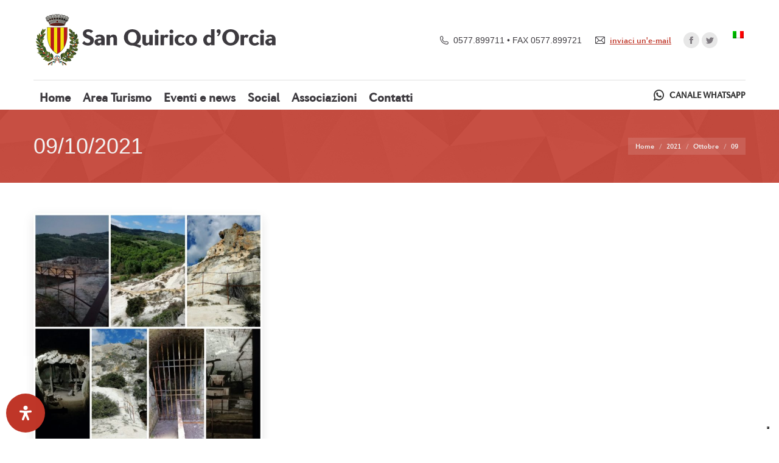

--- FILE ---
content_type: text/html; charset=UTF-8
request_url: https://www.comunesanquirico.it/2021/10/09/
body_size: 25335
content:
<!DOCTYPE html> 
<html lang="it-IT" class="no-js"> 
<head>
<meta charset="UTF-8" />
<link rel="preload" href="https://www.comunesanquirico.it/wp-content/cache/fvm/min/1754402774-css35d89d7f4cec1710cede9e009651a8dac4961b979a10b4ce9ed2ebfe93b27.css" as="style" media="all" /> 
<link rel="preload" href="https://www.comunesanquirico.it/wp-content/cache/fvm/min/1754402774-css022841887512f983423b233b934b8a3ca42268dad8bed32702835dce207bc.css" as="style" media="all" /> 
<link rel="preload" href="https://www.comunesanquirico.it/wp-content/cache/fvm/min/1754402774-css6a5b7dbe775515b98c8f77d69678cd1ca93d2451af53c619119aa0077fcec.css" as="style" media="all" /> 
<link rel="preload" href="https://www.comunesanquirico.it/wp-content/cache/fvm/min/1754402774-cssecdcab3fbfa6435a9d76e126838e64141ac32be600e572c7d662853b3907e.css" as="style" media="all" /> 
<link rel="preload" href="https://www.comunesanquirico.it/wp-content/cache/fvm/min/1754402774-cssc81042b2a727c564ff601cfedecbef91fe6cd99568effb851893dfcd5a34a.css" as="style" media="all" /> 
<link rel="preload" href="https://www.comunesanquirico.it/wp-content/cache/fvm/min/1754402774-css39e027e05926949ba7892705e4426fc9652b18413f85ca26ca2933bc26c3f.css" as="style" media="all" /> 
<link rel="preload" href="https://www.comunesanquirico.it/wp-content/cache/fvm/min/1754402774-css2a6228ad22c4de78d163e4f87f0aebf876f38b2a271559d1934d7d904e3fa.css" as="style" media="all" /> 
<link rel="preload" href="https://www.comunesanquirico.it/wp-content/cache/fvm/min/1754402774-css09367837a051e7a9c36840b3d4c00a8e609d2b3447b5458c2dcd1123b2a25.css" as="style" media="all" /> 
<link rel="preload" href="https://www.comunesanquirico.it/wp-content/cache/fvm/min/1754402774-cssb2c4445084e5059d135e85603c61b080bfcecc94ee93dd514e1a282b047f6.css" as="style" media="all" /> 
<link rel="preload" href="https://www.comunesanquirico.it/wp-content/cache/fvm/min/1754402774-cssb8558b46250278624d8ce0f1b46552144eef9f7cfeef49d1f2960e7bb6865.css" as="style" media="all" /> 
<link rel="preload" href="https://www.comunesanquirico.it/wp-content/cache/fvm/min/1754402774-css3d5c2886156402397e5293af6e61cb1d9714c37d85f32c50d5415fa9a9a67.css" as="style" media="all" /> 
<link rel="preload" href="https://www.comunesanquirico.it/wp-content/cache/fvm/min/1754402774-css364c5173f5bd4f8b29d7277b92c61accb16bb3822ea02634e796acd4bc450.css" as="style" media="all" /> 
<link rel="preload" href="https://www.comunesanquirico.it/wp-content/cache/fvm/min/1754402774-cssc687626db1f7dda84f01aa0a34e23912f1255a63c31484669c57edbc74dab.css" as="style" media="all" /> 
<link rel="preload" href="https://www.comunesanquirico.it/wp-content/cache/fvm/min/1754402774-css8ffcde3112e1e640b39198ef509a6e733acbb941cc6db83e3ae439e5a80d2.css" as="style" media="all" /> 
<link rel="preload" href="https://www.comunesanquirico.it/wp-content/cache/fvm/min/1754402774-css409410d10f718caee19199be24d7c6153ab90a79e1075c87fd6444a4dde3f.css" as="style" media="all" /> 
<link rel="preload" href="https://www.comunesanquirico.it/wp-content/cache/fvm/min/1754402774-css82733172082e77d0a5151ae60b8d9b61a3f612dcbbf3515b56f438078f108.css" as="style" media="all" /> 
<link rel="preload" href="https://www.comunesanquirico.it/wp-content/cache/fvm/min/1754402774-cssae20ec6d60460567dcf9639bf10a1ad949a61f657212923083ac03c5d9b90.css" as="style" media="all" /> 
<link rel="preload" href="https://www.comunesanquirico.it/wp-content/cache/fvm/min/1754402774-cssa96691f778beff81e2e326faecdac9808d16051ef1219cbedffb5948005da.css" as="style" media="all" /> 
<link rel="preload" href="https://www.comunesanquirico.it/wp-content/cache/fvm/min/1754402774-css8b917a6f8a17654b1a75bfda16b8a1165962550f5ca230b16ad8ae0391659.css" as="style" media="all" /> 
<link rel="preload" href="https://www.comunesanquirico.it/wp-content/cache/fvm/min/1754402774-css15c015e816041733b059777a6d7dda070d883c3ddaabaeab784b09d9e9166.css" as="style" media="all" /> 
<link rel="preload" href="https://www.comunesanquirico.it/wp-content/cache/fvm/min/1754402774-cssade4bb425c3c69cd6db958df84f57f9bba41e34278668698868c2c3396f1a.css" as="style" media="all" /> 
<link rel="preload" href="https://www.comunesanquirico.it/wp-content/cache/fvm/min/1754402774-cssbd0df5a4d499635f4e4392b692277541472ad1447df67638275058ee0dcfd.css" as="style" media="all" /> 
<link rel="preload" href="https://www.comunesanquirico.it/wp-content/cache/fvm/min/1754402774-css9ccebd54e811dbe4a4c03acc3191fe15d90395bff21587f385c73383e0a1b.css" as="style" media="all" /> 
<link rel="preload" href="https://www.comunesanquirico.it/wp-content/cache/fvm/min/1754402774-cssaf6f4135e9aca06c7c66ed9dc4c7dc2a96bffefa1f270b1336f4055569dd6.css" as="style" media="all" /> 
<link rel="preload" href="https://www.comunesanquirico.it/wp-content/cache/fvm/min/1754402774-css3b3cddcd1d868eebcba66e826a2204064347a4022556df15e88b6f746c98a.css" as="style" media="all" /> 
<link rel="preload" href="https://www.comunesanquirico.it/wp-content/cache/fvm/min/1754402774-css04f112d1df624043d039bd474f20f73076466535b723b350a7e1035e903a1.css" as="style" media="all" /> 
<link rel="preload" href="https://www.comunesanquirico.it/wp-content/cache/fvm/min/1754402774-css17296dc5ebf1aee2d643e5416fde051a5431fac5163bc542fff22086b380d.css" as="style" media="all" /> 
<link rel="preload" href="https://www.comunesanquirico.it/wp-content/cache/fvm/min/1754402774-css92afefe0f93591cbece30a720cb6bef1c8dfb1127b4665276985adab7141d.css" as="style" media="all" /> 
<link rel="preload" href="https://www.comunesanquirico.it/wp-content/cache/fvm/min/1754402774-css0030cf79b027bd729d57eccc6bcb7d962b538a1f52795492c42c9cccb003f.css" as="style" media="all" /> 
<link rel="preload" href="https://www.comunesanquirico.it/wp-content/cache/fvm/min/1754402774-css9de7123e9b5632999846520591500b944c79069fec69f6c8ec1d603025e9f.css" as="style" media="all" />
<script data-cfasync="false">if(navigator.userAgent.match(/MSIE|Internet Explorer/i)||navigator.userAgent.match(/Trident\/7\..*?rv:11/i)){var href=document.location.href;if(!href.match(/[?&]iebrowser/)){if(href.indexOf("?")==-1){if(href.indexOf("#")==-1){document.location.href=href+"?iebrowser=1"}else{document.location.href=href.replace("#","?iebrowser=1#")}}else{if(href.indexOf("#")==-1){document.location.href=href+"&iebrowser=1"}else{document.location.href=href.replace("#","&iebrowser=1#")}}}}</script>
<script data-cfasync="false">class FVMLoader{constructor(e){this.triggerEvents=e,this.eventOptions={passive:!0},this.userEventListener=this.triggerListener.bind(this),this.delayedScripts={normal:[],async:[],defer:[]},this.allJQueries=[]}_addUserInteractionListener(e){this.triggerEvents.forEach(t=>window.addEventListener(t,e.userEventListener,e.eventOptions))}_removeUserInteractionListener(e){this.triggerEvents.forEach(t=>window.removeEventListener(t,e.userEventListener,e.eventOptions))}triggerListener(){this._removeUserInteractionListener(this),"loading"===document.readyState?document.addEventListener("DOMContentLoaded",this._loadEverythingNow.bind(this)):this._loadEverythingNow()}async _loadEverythingNow(){this._runAllDelayedCSS(),this._delayEventListeners(),this._delayJQueryReady(this),this._handleDocumentWrite(),this._registerAllDelayedScripts(),await this._loadScriptsFromList(this.delayedScripts.normal),await this._loadScriptsFromList(this.delayedScripts.defer),await this._loadScriptsFromList(this.delayedScripts.async),await this._triggerDOMContentLoaded(),await this._triggerWindowLoad(),window.dispatchEvent(new Event("wpr-allScriptsLoaded"))}_registerAllDelayedScripts(){document.querySelectorAll("script[type=fvmdelay]").forEach(e=>{e.hasAttribute("src")?e.hasAttribute("async")&&!1!==e.async?this.delayedScripts.async.push(e):e.hasAttribute("defer")&&!1!==e.defer||"module"===e.getAttribute("data-type")?this.delayedScripts.defer.push(e):this.delayedScripts.normal.push(e):this.delayedScripts.normal.push(e)})}_runAllDelayedCSS(){document.querySelectorAll("link[rel=fvmdelay]").forEach(e=>{e.setAttribute("rel","stylesheet")})}async _transformScript(e){return await this._requestAnimFrame(),new Promise(t=>{const n=document.createElement("script");let r;[...e.attributes].forEach(e=>{let t=e.nodeName;"type"!==t&&("data-type"===t&&(t="type",r=e.nodeValue),n.setAttribute(t,e.nodeValue))}),e.hasAttribute("src")?(n.addEventListener("load",t),n.addEventListener("error",t)):(n.text=e.text,t()),e.parentNode.replaceChild(n,e)})}async _loadScriptsFromList(e){const t=e.shift();return t?(await this._transformScript(t),this._loadScriptsFromList(e)):Promise.resolve()}_delayEventListeners(){let e={};function t(t,n){!function(t){function n(n){return e[t].eventsToRewrite.indexOf(n)>=0?"wpr-"+n:n}e[t]||(e[t]={originalFunctions:{add:t.addEventListener,remove:t.removeEventListener},eventsToRewrite:[]},t.addEventListener=function(){arguments[0]=n(arguments[0]),e[t].originalFunctions.add.apply(t,arguments)},t.removeEventListener=function(){arguments[0]=n(arguments[0]),e[t].originalFunctions.remove.apply(t,arguments)})}(t),e[t].eventsToRewrite.push(n)}function n(e,t){let n=e[t];Object.defineProperty(e,t,{get:()=>n||function(){},set(r){e["wpr"+t]=n=r}})}t(document,"DOMContentLoaded"),t(window,"DOMContentLoaded"),t(window,"load"),t(window,"pageshow"),t(document,"readystatechange"),n(document,"onreadystatechange"),n(window,"onload"),n(window,"onpageshow")}_delayJQueryReady(e){let t=window.jQuery;Object.defineProperty(window,"jQuery",{get:()=>t,set(n){if(n&&n.fn&&!e.allJQueries.includes(n)){n.fn.ready=n.fn.init.prototype.ready=function(t){e.domReadyFired?t.bind(document)(n):document.addEventListener("DOMContentLoaded2",()=>t.bind(document)(n))};const t=n.fn.on;n.fn.on=n.fn.init.prototype.on=function(){if(this[0]===window){function e(e){return e.split(" ").map(e=>"load"===e||0===e.indexOf("load.")?"wpr-jquery-load":e).join(" ")}"string"==typeof arguments[0]||arguments[0]instanceof String?arguments[0]=e(arguments[0]):"object"==typeof arguments[0]&&Object.keys(arguments[0]).forEach(t=>{delete Object.assign(arguments[0],{[e(t)]:arguments[0][t]})[t]})}return t.apply(this,arguments),this},e.allJQueries.push(n)}t=n}})}async _triggerDOMContentLoaded(){this.domReadyFired=!0,await this._requestAnimFrame(),document.dispatchEvent(new Event("DOMContentLoaded2")),await this._requestAnimFrame(),window.dispatchEvent(new Event("DOMContentLoaded2")),await this._requestAnimFrame(),document.dispatchEvent(new Event("wpr-readystatechange")),await this._requestAnimFrame(),document.wpronreadystatechange&&document.wpronreadystatechange()}async _triggerWindowLoad(){await this._requestAnimFrame(),window.dispatchEvent(new Event("wpr-load")),await this._requestAnimFrame(),window.wpronload&&window.wpronload(),await this._requestAnimFrame(),this.allJQueries.forEach(e=>e(window).trigger("wpr-jquery-load")),window.dispatchEvent(new Event("wpr-pageshow")),await this._requestAnimFrame(),window.wpronpageshow&&window.wpronpageshow()}_handleDocumentWrite(){const e=new Map;document.write=document.writeln=function(t){const n=document.currentScript,r=document.createRange(),i=n.parentElement;let a=e.get(n);void 0===a&&(a=n.nextSibling,e.set(n,a));const s=document.createDocumentFragment();r.setStart(s,0),s.appendChild(r.createContextualFragment(t)),i.insertBefore(s,a)}}async _requestAnimFrame(){return new Promise(e=>requestAnimationFrame(e))}static run(){const e=new FVMLoader(["keydown","mousemove","touchmove","touchstart","touchend","wheel"]);e._addUserInteractionListener(e)}}FVMLoader.run();</script>
<meta name="viewport" content="width=device-width, initial-scale=1, maximum-scale=1, user-scalable=0">
<meta name="theme-color" content="#bf3628"/><title>09/10/2021 &#8211; Comune di San Quirico d&#039;Orcia</title>
<meta name='robots' content='max-image-preview:large' />
<link rel="alternate" hreflang="it" href="https://www.comunesanquirico.it/2021/10/09/" />
<link rel="alternate" type="application/rss+xml" title="Comune di San Quirico d&#039;Orcia &raquo; Feed" href="https://www.comunesanquirico.it/feed/" />
<link rel="alternate" type="application/rss+xml" title="Comune di San Quirico d&#039;Orcia &raquo; Feed dei commenti" href="https://www.comunesanquirico.it/comments/feed/" /> 
<link rel="profile" href="https://gmpg.org/xfn/11" /> 
<link rel="stylesheet" href="https://www.comunesanquirico.it/wp-content/cache/fvm/min/1754402774-css35d89d7f4cec1710cede9e009651a8dac4961b979a10b4ce9ed2ebfe93b27.css" type="text/css" media="all" /> 
<link rel='stylesheet' id='wpa-css-css' href='https://www.comunesanquirico.it/wp-content/cache/fvm/min/1754402774-css022841887512f983423b233b934b8a3ca42268dad8bed32702835dce207bc.css' type='text/css' media='all' /> 
<link rel='stylesheet' id='wp-block-library-css' href='https://www.comunesanquirico.it/wp-content/cache/fvm/min/1754402774-css6a5b7dbe775515b98c8f77d69678cd1ca93d2451af53c619119aa0077fcec.css' type='text/css' media='all' /> 
<style id='wp-block-library-theme-inline-css' type='text/css' media="all">.wp-block-audio figcaption{color:#555;font-size:13px;text-align:center}.is-dark-theme .wp-block-audio figcaption{color:hsla(0,0%,100%,.65)}.wp-block-audio{margin:0 0 1em}.wp-block-code{border:1px solid #ccc;border-radius:4px;font-family:Menlo,Consolas,monaco,monospace;padding:.8em 1em}.wp-block-embed figcaption{color:#555;font-size:13px;text-align:center}.is-dark-theme .wp-block-embed figcaption{color:hsla(0,0%,100%,.65)}.wp-block-embed{margin:0 0 1em}.blocks-gallery-caption{color:#555;font-size:13px;text-align:center}.is-dark-theme .blocks-gallery-caption{color:hsla(0,0%,100%,.65)}.wp-block-image figcaption{color:#555;font-size:13px;text-align:center}.is-dark-theme .wp-block-image figcaption{color:hsla(0,0%,100%,.65)}.wp-block-image{margin:0 0 1em}.wp-block-pullquote{border-bottom:4px solid;border-top:4px solid;color:currentColor;margin-bottom:1.75em}.wp-block-pullquote cite,.wp-block-pullquote footer,.wp-block-pullquote__citation{color:currentColor;font-size:.8125em;font-style:normal;text-transform:uppercase}.wp-block-quote{border-left:.25em solid;margin:0 0 1.75em;padding-left:1em}.wp-block-quote cite,.wp-block-quote footer{color:currentColor;font-size:.8125em;font-style:normal;position:relative}.wp-block-quote.has-text-align-right{border-left:none;border-right:.25em solid;padding-left:0;padding-right:1em}.wp-block-quote.has-text-align-center{border:none;padding-left:0}.wp-block-quote.is-large,.wp-block-quote.is-style-large,.wp-block-quote.is-style-plain{border:none}.wp-block-search .wp-block-search__label{font-weight:700}.wp-block-search__button{border:1px solid #ccc;padding:.375em .625em}:where(.wp-block-group.has-background){padding:1.25em 2.375em}.wp-block-separator.has-css-opacity{opacity:.4}.wp-block-separator{border:none;border-bottom:2px solid;margin-left:auto;margin-right:auto}.wp-block-separator.has-alpha-channel-opacity{opacity:1}.wp-block-separator:not(.is-style-wide):not(.is-style-dots){width:100px}.wp-block-separator.has-background:not(.is-style-dots){border-bottom:none;height:1px}.wp-block-separator.has-background:not(.is-style-wide):not(.is-style-dots){height:2px}.wp-block-table{margin:0 0 1em}.wp-block-table td,.wp-block-table th{word-break:normal}.wp-block-table figcaption{color:#555;font-size:13px;text-align:center}.is-dark-theme .wp-block-table figcaption{color:hsla(0,0%,100%,.65)}.wp-block-video figcaption{color:#555;font-size:13px;text-align:center}.is-dark-theme .wp-block-video figcaption{color:hsla(0,0%,100%,.65)}.wp-block-video{margin:0 0 1em}.wp-block-template-part.has-background{margin-bottom:0;margin-top:0;padding:1.25em 2.375em}</style> 
<link rel='stylesheet' id='classic-theme-styles-css' href='https://www.comunesanquirico.it/wp-content/cache/fvm/min/1754402774-cssecdcab3fbfa6435a9d76e126838e64141ac32be600e572c7d662853b3907e.css' type='text/css' media='all' /> 
<style id='global-styles-inline-css' type='text/css' media="all">body{--wp--preset--color--black:#000000;--wp--preset--color--cyan-bluish-gray:#abb8c3;--wp--preset--color--white:#FFF;--wp--preset--color--pale-pink:#f78da7;--wp--preset--color--vivid-red:#cf2e2e;--wp--preset--color--luminous-vivid-orange:#ff6900;--wp--preset--color--luminous-vivid-amber:#fcb900;--wp--preset--color--light-green-cyan:#7bdcb5;--wp--preset--color--vivid-green-cyan:#00d084;--wp--preset--color--pale-cyan-blue:#8ed1fc;--wp--preset--color--vivid-cyan-blue:#0693e3;--wp--preset--color--vivid-purple:#9b51e0;--wp--preset--color--accent:#bf3628;--wp--preset--color--dark-gray:#111;--wp--preset--color--light-gray:#767676;--wp--preset--gradient--vivid-cyan-blue-to-vivid-purple:linear-gradient(135deg,rgba(6,147,227,1) 0%,rgb(155,81,224) 100%);--wp--preset--gradient--light-green-cyan-to-vivid-green-cyan:linear-gradient(135deg,rgb(122,220,180) 0%,rgb(0,208,130) 100%);--wp--preset--gradient--luminous-vivid-amber-to-luminous-vivid-orange:linear-gradient(135deg,rgba(252,185,0,1) 0%,rgba(255,105,0,1) 100%);--wp--preset--gradient--luminous-vivid-orange-to-vivid-red:linear-gradient(135deg,rgba(255,105,0,1) 0%,rgb(207,46,46) 100%);--wp--preset--gradient--very-light-gray-to-cyan-bluish-gray:linear-gradient(135deg,rgb(238,238,238) 0%,rgb(169,184,195) 100%);--wp--preset--gradient--cool-to-warm-spectrum:linear-gradient(135deg,rgb(74,234,220) 0%,rgb(151,120,209) 20%,rgb(207,42,186) 40%,rgb(238,44,130) 60%,rgb(251,105,98) 80%,rgb(254,248,76) 100%);--wp--preset--gradient--blush-light-purple:linear-gradient(135deg,rgb(255,206,236) 0%,rgb(152,150,240) 100%);--wp--preset--gradient--blush-bordeaux:linear-gradient(135deg,rgb(254,205,165) 0%,rgb(254,45,45) 50%,rgb(107,0,62) 100%);--wp--preset--gradient--luminous-dusk:linear-gradient(135deg,rgb(255,203,112) 0%,rgb(199,81,192) 50%,rgb(65,88,208) 100%);--wp--preset--gradient--pale-ocean:linear-gradient(135deg,rgb(255,245,203) 0%,rgb(182,227,212) 50%,rgb(51,167,181) 100%);--wp--preset--gradient--electric-grass:linear-gradient(135deg,rgb(202,248,128) 0%,rgb(113,206,126) 100%);--wp--preset--gradient--midnight:linear-gradient(135deg,rgb(2,3,129) 0%,rgb(40,116,252) 100%);--wp--preset--duotone--dark-grayscale:url('#wp-duotone-dark-grayscale');--wp--preset--duotone--grayscale:url('#wp-duotone-grayscale');--wp--preset--duotone--purple-yellow:url('#wp-duotone-purple-yellow');--wp--preset--duotone--blue-red:url('#wp-duotone-blue-red');--wp--preset--duotone--midnight:url('#wp-duotone-midnight');--wp--preset--duotone--magenta-yellow:url('#wp-duotone-magenta-yellow');--wp--preset--duotone--purple-green:url('#wp-duotone-purple-green');--wp--preset--duotone--blue-orange:url('#wp-duotone-blue-orange');--wp--preset--font-size--small:13px;--wp--preset--font-size--medium:20px;--wp--preset--font-size--large:36px;--wp--preset--font-size--x-large:42px;--wp--preset--spacing--20:0.44rem;--wp--preset--spacing--30:0.67rem;--wp--preset--spacing--40:1rem;--wp--preset--spacing--50:1.5rem;--wp--preset--spacing--60:2.25rem;--wp--preset--spacing--70:3.38rem;--wp--preset--spacing--80:5.06rem;--wp--preset--shadow--natural:6px 6px 9px rgba(0, 0, 0, 0.2);--wp--preset--shadow--deep:12px 12px 50px rgba(0, 0, 0, 0.4);--wp--preset--shadow--sharp:6px 6px 0px rgba(0, 0, 0, 0.2);--wp--preset--shadow--outlined:6px 6px 0px -3px rgba(255, 255, 255, 1), 6px 6px rgba(0, 0, 0, 1);--wp--preset--shadow--crisp:6px 6px 0px rgba(0, 0, 0, 1)}:where(.is-layout-flex){gap:.5em}body .is-layout-flow>.alignleft{float:left;margin-inline-start:0;margin-inline-end:2em}body .is-layout-flow>.alignright{float:right;margin-inline-start:2em;margin-inline-end:0}body .is-layout-flow>.aligncenter{margin-left:auto!important;margin-right:auto!important}body .is-layout-constrained>.alignleft{float:left;margin-inline-start:0;margin-inline-end:2em}body .is-layout-constrained>.alignright{float:right;margin-inline-start:2em;margin-inline-end:0}body .is-layout-constrained>.aligncenter{margin-left:auto!important;margin-right:auto!important}body .is-layout-constrained>:where(:not(.alignleft):not(.alignright):not(.alignfull)){max-width:var(--wp--style--global--content-size);margin-left:auto!important;margin-right:auto!important}body .is-layout-constrained>.alignwide{max-width:var(--wp--style--global--wide-size)}body .is-layout-flex{display:flex}body .is-layout-flex{flex-wrap:wrap;align-items:center}body .is-layout-flex>*{margin:0}:where(.wp-block-columns.is-layout-flex){gap:2em}.has-black-color{color:var(--wp--preset--color--black)!important}.has-cyan-bluish-gray-color{color:var(--wp--preset--color--cyan-bluish-gray)!important}.has-white-color{color:var(--wp--preset--color--white)!important}.has-pale-pink-color{color:var(--wp--preset--color--pale-pink)!important}.has-vivid-red-color{color:var(--wp--preset--color--vivid-red)!important}.has-luminous-vivid-orange-color{color:var(--wp--preset--color--luminous-vivid-orange)!important}.has-luminous-vivid-amber-color{color:var(--wp--preset--color--luminous-vivid-amber)!important}.has-light-green-cyan-color{color:var(--wp--preset--color--light-green-cyan)!important}.has-vivid-green-cyan-color{color:var(--wp--preset--color--vivid-green-cyan)!important}.has-pale-cyan-blue-color{color:var(--wp--preset--color--pale-cyan-blue)!important}.has-vivid-cyan-blue-color{color:var(--wp--preset--color--vivid-cyan-blue)!important}.has-vivid-purple-color{color:var(--wp--preset--color--vivid-purple)!important}.has-black-background-color{background-color:var(--wp--preset--color--black)!important}.has-cyan-bluish-gray-background-color{background-color:var(--wp--preset--color--cyan-bluish-gray)!important}.has-white-background-color{background-color:var(--wp--preset--color--white)!important}.has-pale-pink-background-color{background-color:var(--wp--preset--color--pale-pink)!important}.has-vivid-red-background-color{background-color:var(--wp--preset--color--vivid-red)!important}.has-luminous-vivid-orange-background-color{background-color:var(--wp--preset--color--luminous-vivid-orange)!important}.has-luminous-vivid-amber-background-color{background-color:var(--wp--preset--color--luminous-vivid-amber)!important}.has-light-green-cyan-background-color{background-color:var(--wp--preset--color--light-green-cyan)!important}.has-vivid-green-cyan-background-color{background-color:var(--wp--preset--color--vivid-green-cyan)!important}.has-pale-cyan-blue-background-color{background-color:var(--wp--preset--color--pale-cyan-blue)!important}.has-vivid-cyan-blue-background-color{background-color:var(--wp--preset--color--vivid-cyan-blue)!important}.has-vivid-purple-background-color{background-color:var(--wp--preset--color--vivid-purple)!important}.has-black-border-color{border-color:var(--wp--preset--color--black)!important}.has-cyan-bluish-gray-border-color{border-color:var(--wp--preset--color--cyan-bluish-gray)!important}.has-white-border-color{border-color:var(--wp--preset--color--white)!important}.has-pale-pink-border-color{border-color:var(--wp--preset--color--pale-pink)!important}.has-vivid-red-border-color{border-color:var(--wp--preset--color--vivid-red)!important}.has-luminous-vivid-orange-border-color{border-color:var(--wp--preset--color--luminous-vivid-orange)!important}.has-luminous-vivid-amber-border-color{border-color:var(--wp--preset--color--luminous-vivid-amber)!important}.has-light-green-cyan-border-color{border-color:var(--wp--preset--color--light-green-cyan)!important}.has-vivid-green-cyan-border-color{border-color:var(--wp--preset--color--vivid-green-cyan)!important}.has-pale-cyan-blue-border-color{border-color:var(--wp--preset--color--pale-cyan-blue)!important}.has-vivid-cyan-blue-border-color{border-color:var(--wp--preset--color--vivid-cyan-blue)!important}.has-vivid-purple-border-color{border-color:var(--wp--preset--color--vivid-purple)!important}.has-vivid-cyan-blue-to-vivid-purple-gradient-background{background:var(--wp--preset--gradient--vivid-cyan-blue-to-vivid-purple)!important}.has-light-green-cyan-to-vivid-green-cyan-gradient-background{background:var(--wp--preset--gradient--light-green-cyan-to-vivid-green-cyan)!important}.has-luminous-vivid-amber-to-luminous-vivid-orange-gradient-background{background:var(--wp--preset--gradient--luminous-vivid-amber-to-luminous-vivid-orange)!important}.has-luminous-vivid-orange-to-vivid-red-gradient-background{background:var(--wp--preset--gradient--luminous-vivid-orange-to-vivid-red)!important}.has-very-light-gray-to-cyan-bluish-gray-gradient-background{background:var(--wp--preset--gradient--very-light-gray-to-cyan-bluish-gray)!important}.has-cool-to-warm-spectrum-gradient-background{background:var(--wp--preset--gradient--cool-to-warm-spectrum)!important}.has-blush-light-purple-gradient-background{background:var(--wp--preset--gradient--blush-light-purple)!important}.has-blush-bordeaux-gradient-background{background:var(--wp--preset--gradient--blush-bordeaux)!important}.has-luminous-dusk-gradient-background{background:var(--wp--preset--gradient--luminous-dusk)!important}.has-pale-ocean-gradient-background{background:var(--wp--preset--gradient--pale-ocean)!important}.has-electric-grass-gradient-background{background:var(--wp--preset--gradient--electric-grass)!important}.has-midnight-gradient-background{background:var(--wp--preset--gradient--midnight)!important}.has-small-font-size{font-size:var(--wp--preset--font-size--small)!important}.has-medium-font-size{font-size:var(--wp--preset--font-size--medium)!important}.has-large-font-size{font-size:var(--wp--preset--font-size--large)!important}.has-x-large-font-size{font-size:var(--wp--preset--font-size--x-large)!important}.wp-block-navigation a:where(:not(.wp-element-button)){color:inherit}:where(.wp-block-columns.is-layout-flex){gap:2em}.wp-block-pullquote{font-size:1.5em;line-height:1.6}</style> 
<link rel='stylesheet' id='contact-form-7-css' href='https://www.comunesanquirico.it/wp-content/cache/fvm/min/1754402774-cssc81042b2a727c564ff601cfedecbef91fe6cd99568effb851893dfcd5a34a.css' type='text/css' media='all' /> 
<link rel='stylesheet' id='uaf_client_css-css' href='https://www.comunesanquirico.it/wp-content/cache/fvm/min/1754402774-css39e027e05926949ba7892705e4426fc9652b18413f85ca26ca2933bc26c3f.css' type='text/css' media='all' /> 
<link rel='stylesheet' id='wpml-cms-nav-css-css' href='https://www.comunesanquirico.it/wp-content/cache/fvm/min/1754402774-css2a6228ad22c4de78d163e4f87f0aebf876f38b2a271559d1934d7d904e3fa.css' type='text/css' media='all' /> 
<link rel='stylesheet' id='cms-navigation-style-base-css' href='https://www.comunesanquirico.it/wp-content/cache/fvm/min/1754402774-css09367837a051e7a9c36840b3d4c00a8e609d2b3447b5458c2dcd1123b2a25.css' type='text/css' media='all' /> 
<link rel='stylesheet' id='cms-navigation-style-css' href='https://www.comunesanquirico.it/wp-content/cache/fvm/min/1754402774-cssb2c4445084e5059d135e85603c61b080bfcecc94ee93dd514e1a282b047f6.css' type='text/css' media='all' /> 
<link rel='stylesheet' id='the7-font-css' href='https://www.comunesanquirico.it/wp-content/cache/fvm/min/1754402774-cssb8558b46250278624d8ce0f1b46552144eef9f7cfeef49d1f2960e7bb6865.css' type='text/css' media='all' /> 
<link rel='stylesheet' id='the7-awesome-fonts-css' href='https://www.comunesanquirico.it/wp-content/cache/fvm/min/1754402774-css3d5c2886156402397e5293af6e61cb1d9714c37d85f32c50d5415fa9a9a67.css' type='text/css' media='all' /> 
<link rel='stylesheet' id='the7-awesome-fonts-back-css' href='https://www.comunesanquirico.it/wp-content/cache/fvm/min/1754402774-css364c5173f5bd4f8b29d7277b92c61accb16bb3822ea02634e796acd4bc450.css' type='text/css' media='all' /> 
<link rel='stylesheet' id='the7-Defaults-css' href='https://www.comunesanquirico.it/wp-content/cache/fvm/min/1754402774-cssc687626db1f7dda84f01aa0a34e23912f1255a63c31484669c57edbc74dab.css' type='text/css' media='all' /> 
<link rel='stylesheet' id='the7-fontello-css' href='https://www.comunesanquirico.it/wp-content/cache/fvm/min/1754402774-css8ffcde3112e1e640b39198ef509a6e733acbb941cc6db83e3ae439e5a80d2.css' type='text/css' media='all' /> 
<link rel='stylesheet' id='dt-main-css' href='https://www.comunesanquirico.it/wp-content/cache/fvm/min/1754402774-css409410d10f718caee19199be24d7c6153ab90a79e1075c87fd6444a4dde3f.css' type='text/css' media='all' /> 
<style id='dt-main-inline-css' type='text/css' media="all">body #load{display:block;height:100%;overflow:hidden;position:fixed;width:100%;z-index:9901;opacity:1;visibility:visible;transition:all .35s ease-out}.load-wrap{width:100%;height:100%;background-position:center center;background-repeat:no-repeat;text-align:center;display:-ms-flexbox;display:-ms-flex;display:flex;-ms-align-items:center;-ms-flex-align:center;align-items:center;-ms-flex-flow:column wrap;flex-flow:column wrap;-ms-flex-pack:center;-ms-justify-content:center;justify-content:center}.load-wrap>svg{position:absolute;top:50%;left:50%;transform:translate(-50%,-50%)}#load{background:var(--the7-elementor-beautiful-loading-bg,#ffffff);--the7-beautiful-spinner-color2:var(--the7-beautiful-spinner-color,rgba(51,47,53,0.2))}</style> 
<link rel='stylesheet' id='the7-custom-scrollbar-css' href='https://www.comunesanquirico.it/wp-content/cache/fvm/min/1754402774-css82733172082e77d0a5151ae60b8d9b61a3f612dcbbf3515b56f438078f108.css' type='text/css' media='all' /> 
<link rel='stylesheet' id='the7-wpbakery-css' href='https://www.comunesanquirico.it/wp-content/cache/fvm/min/1754402774-cssae20ec6d60460567dcf9639bf10a1ad949a61f657212923083ac03c5d9b90.css' type='text/css' media='all' /> 
<link rel='stylesheet' id='the7-core-css' href='https://www.comunesanquirico.it/wp-content/cache/fvm/min/1754402774-cssa96691f778beff81e2e326faecdac9808d16051ef1219cbedffb5948005da.css' type='text/css' media='all' /> 
<link rel='stylesheet' id='the7-css-vars-css' href='https://www.comunesanquirico.it/wp-content/cache/fvm/min/1754402774-css8b917a6f8a17654b1a75bfda16b8a1165962550f5ca230b16ad8ae0391659.css' type='text/css' media='all' /> 
<link rel='stylesheet' id='dt-custom-css' href='https://www.comunesanquirico.it/wp-content/cache/fvm/min/1754402774-css15c015e816041733b059777a6d7dda070d883c3ddaabaeab784b09d9e9166.css' type='text/css' media='all' /> 
<link rel='stylesheet' id='dt-media-css' href='https://www.comunesanquirico.it/wp-content/cache/fvm/min/1754402774-cssade4bb425c3c69cd6db958df84f57f9bba41e34278668698868c2c3396f1a.css' type='text/css' media='all' /> 
<link rel='stylesheet' id='the7-mega-menu-css' href='https://www.comunesanquirico.it/wp-content/cache/fvm/min/1754402774-cssbd0df5a4d499635f4e4392b692277541472ad1447df67638275058ee0dcfd.css' type='text/css' media='all' /> 
<link rel='stylesheet' id='the7-elements-albums-portfolio-css' href='https://www.comunesanquirico.it/wp-content/cache/fvm/min/1754402774-css9ccebd54e811dbe4a4c03acc3191fe15d90395bff21587f385c73383e0a1b.css' type='text/css' media='all' /> 
<link rel='stylesheet' id='the7-elements-css' href='https://www.comunesanquirico.it/wp-content/cache/fvm/min/1754402774-cssaf6f4135e9aca06c7c66ed9dc4c7dc2a96bffefa1f270b1336f4055569dd6.css' type='text/css' media='all' /> 
<link rel='stylesheet' id='style-css' href='https://www.comunesanquirico.it/wp-content/cache/fvm/min/1754402774-css3b3cddcd1d868eebcba66e826a2204064347a4022556df15e88b6f746c98a.css' type='text/css' media='all' /> 
<link rel='stylesheet' id='ultimate-vc-addons-style-min-css' href='https://www.comunesanquirico.it/wp-content/cache/fvm/min/1754402774-css04f112d1df624043d039bd474f20f73076466535b723b350a7e1035e903a1.css' type='text/css' media='all' /> 
<link rel='stylesheet' id='ultimate-vc-addons-icons-css' href='https://www.comunesanquirico.it/wp-content/cache/fvm/min/1754402774-css17296dc5ebf1aee2d643e5416fde051a5431fac5163bc542fff22086b380d.css' type='text/css' media='all' /> 
<link rel='stylesheet' id='ultimate-vc-addons-vidcons-css' href='https://www.comunesanquirico.it/wp-content/cache/fvm/min/1754402774-css92afefe0f93591cbece30a720cb6bef1c8dfb1127b4665276985adab7141d.css' type='text/css' media='all' /> 
<link rel='stylesheet' id='mdp-readabler-css' href='https://www.comunesanquirico.it/wp-content/cache/fvm/min/1754402774-css0030cf79b027bd729d57eccc6bcb7d962b538a1f52795492c42c9cccb003f.css' type='text/css' media='all' /> 
<style id='mdp-readabler-inline-css' type='text/css' media="all">:root{--readabler-overlay:rgba(2, 83, 238, 1);--readabler-bg:rgba(255, 255, 255, 1);--readabler-bg-dark:rgba(22, 25, 27, 1);--readabler-text:rgba(51, 51, 51, 1);--readabler-text-dark:rgba(222, 239, 253, 1);--readabler-color:rgba(191, 54, 40, 1);--readabler-color-dark:rgba(191, 54, 40, 1);--readabler-color-transparent:rgba(191,54,40,.2);--readabler-color-transparent-dark:rgba(191,54,40,.2);--readabler-color-transparent-15:rgba(191,54,40,.15);--readabler-color-transparent-15-dark:rgba(191,54,40,.15);--readabler-color-transparent-25:rgba(191,54,40,.25);--readabler-color-transparent-25-dark:rgba(191,54,40,.25);--readabler-color-transparent-50:rgba(191,54,40,.5);--readabler-color-transparent-50-dark:rgba(191,54,40,.5);--readabler-border-radius:20px;--readabler-animate:600ms;--readabler-reading-mask-color:rgba(0, 0, 0, 0.7);--readabler-text-magnifier-bg-color:rgba(0, 0, 0, 1);--readabler-text-magnifier-color:rgba(255, 255, 255, 1);--readabler-text-magnifier-font-size:24px;--readabler-highlight-titles-style:solid;--readabler-highlight-titles-color:rgba(99, 154, 249, 1);--readabler-highlight-titles-width:2px;--readabler-highlight-titles-offset:2px;--readabler-highlight-links-style:solid;--readabler-highlight-links-color:rgba(99, 154, 249, 1);--readabler-highlight-links-width:2px;--readabler-highlight-links-offset:2px;--readabler-reading-guide-width:500px;--readabler-reading-guide-height:12px;--readabler-reading-guide-bg-color:rgba(2, 116, 230, 1);--readabler-reading-guide-border-color:rgba(0, 0, 0, 1);--readabler-reading-guide-border-width:2px;--readabler-reading-guide-border-radius:10px;--readabler-reading-guide-arrow:10;--readabler-highlight-hover-style:solid;--readabler-highlight-hover-color:rgba(99, 154, 249, 1);--readabler-highlight-hover-width:2px;--readabler-highlight-hover-offset:2px;--readabler-highlight-focus-style:solid;--readabler-highlight-focus-color:rgba(99, 154, 249, 1);--readabler-highlight-focus-width:2px;--readabler-highlight-focus-offset:2px}.mdp-readabler-tts{--readabler-tts-bg:transparent;--readabler-tts-color:transparent}.mdp-readabler-trigger-button-box{--readabler-btn-margin:10px;--readabler-btn-padding:20px;--readabler-btn-radius:50px;--readabler-btn-color:rgba(255, 255, 255, 1);--readabler-btn-color-hover:rgba(191, 54, 40, 1);--readabler-btn-bg:rgba(191, 54, 40, 1);--readabler-btn-bg-hover:rgba(242, 242, 242, 1);--readabler-btn-size:24px;--readabler-btn-delay:0s}#mdp-readabler-voice-navigation{--readabler-bg:rgba(255, 255, 255, 1);--readabler-bg-dark:rgba(22, 25, 27, 1);--readabler-text:rgba(51, 51, 51, 1);--readabler-text-dark:rgba(222, 239, 253, 1);--readabler-color:rgba(191, 54, 40, 1);--readabler-color-dark:rgba(191, 54, 40, 1);--readabler-color-transparent:rgba(191,54,40,.2);--readabler-color-transparent-dark:rgba(191,54,40,.2);--readabler-border-radius:20px;--readabler-animate:600ms}#mdp-readabler-keyboard-box{--readabler-keyboard-light-bg:rgba(236, 236, 236, 1);--readabler-keyboard-light-key-bg:rgba(255, 255, 255, 1);--readabler-keyboard-light-key:rgba(17, 17, 17, 1);--readabler-keyboard-dark-bg:rgba(0, 0, 0, 0.8);--readabler-keyboard-dark-key-bg:rgba(0, 0, 0, 0.5);--readabler-keyboard-dark-key:rgba(255, 255, 255, 1)}</style> 
<script type='text/javascript' src='https://www.comunesanquirico.it/wp-includes/js/jquery/jquery.min.js?ver=3.6.4' id='jquery-core-js'></script>
<script type='text/javascript' src='https://www.comunesanquirico.it/wp-includes/js/jquery/jquery-migrate.min.js?ver=3.4.0' id='jquery-migrate-js'></script>
<script  type="text/javascript" class="_iub_cs_skip" id='iubenda-head-inline-scripts-0'>
var _iub = _iub || [];
_iub.csConfiguration = {"askConsentAtCookiePolicyUpdate":true,"ccpaApplies":true,"consentOnContinuedBrowsing":false,"enableCcpa":true,"floatingPreferencesButtonDisplay":"bottom-right","invalidateConsentWithoutLog":true,"perPurposeConsent":true,"siteId":2471777,"whitelabel":false,"cookiePolicyId":23866358,"lang":"it", "banner":{ "acceptButtonCaptionColor":"white","acceptButtonColor":"#bf3628","acceptButtonDisplay":true,"backgroundColor":"white","closeButtonDisplay":false,"customizeButtonCaptionColor":"#4D4D4D","customizeButtonColor":"#DADADA","customizeButtonDisplay":true,"explicitWithdrawal":true,"listPurposes":true,"position":"float-top-center","rejectButtonCaptionColor":"black","rejectButtonColor":"#CCCCCC","rejectButtonDisplay":true,"textColor":"black" }};
</script>
<script  type="text/javascript" class="_iub_cs_skip" src='//cdn.iubenda.com/cs/ccpa/stub.js?ver=3.7.1' id='iubenda-head-scripts-0-js'></script>
<script  type="text/javascript" charset="UTF-8" async="" class="_iub_cs_skip" src='//cdn.iubenda.com/cs/iubenda_cs.js?ver=3.7.1' id='iubenda-head-scripts-1-js'></script>
<script type='text/javascript' id='dt-above-fold-js-extra'>
/* <![CDATA[ */
var dtLocal = {"themeUrl":"https:\/\/www.comunesanquirico.it\/wp-content\/themes\/dt-the7","passText":"Per visualizzare questo post protetto, inserisci la password qui sotto:","moreButtonText":{"loading":"Caricamento...","loadMore":"Carica ancora"},"postID":"3740","ajaxurl":"https:\/\/www.comunesanquirico.it\/wp-admin\/admin-ajax.php","REST":{"baseUrl":"https:\/\/www.comunesanquirico.it\/wp-json\/the7\/v1","endpoints":{"sendMail":"\/send-mail"}},"contactMessages":{"required":"One or more fields have an error. Please check and try again.","terms":"Accetta la privacy policy.","fillTheCaptchaError":"Riempi il captcha."},"captchaSiteKey":"","ajaxNonce":"9748c0d298","pageData":{"type":"archive","template":"archive","layout":"masonry"},"themeSettings":{"smoothScroll":"off","lazyLoading":false,"desktopHeader":{"height":180},"ToggleCaptionEnabled":"disabled","ToggleCaption":"Navigazione","floatingHeader":{"showAfter":120,"showMenu":true,"height":60,"logo":{"showLogo":true,"html":"<img class=\" preload-me\" src=\"https:\/\/www.comunesanquirico.it\/wp-content\/uploads\/logo_floating_03.png\" srcset=\"https:\/\/www.comunesanquirico.it\/wp-content\/uploads\/logo_floating_03.png 34w, https:\/\/www.comunesanquirico.it\/wp-content\/uploads\/logo_floating_03_retina.png 68w\" width=\"34\" height=\"43\"   sizes=\"34px\" alt=\"Comune di San Quirico d&#039;Orcia\" \/>","url":"https:\/\/www.comunesanquirico.it\/"}},"topLine":{"floatingTopLine":{"logo":{"showLogo":false,"html":""}}},"mobileHeader":{"firstSwitchPoint":1024,"secondSwitchPoint":800,"firstSwitchPointHeight":60,"secondSwitchPointHeight":60,"mobileToggleCaptionEnabled":"disabled","mobileToggleCaption":"Menu"},"stickyMobileHeaderFirstSwitch":{"logo":{"html":"<img class=\" preload-me\" src=\"https:\/\/www.comunesanquirico.it\/wp-content\/uploads\/logo_mobile_03.png\" srcset=\"https:\/\/www.comunesanquirico.it\/wp-content\/uploads\/logo_mobile_03.png 200w, https:\/\/www.comunesanquirico.it\/wp-content\/uploads\/logo_mobile_03_retina.png 400w\" width=\"200\" height=\"44\"   sizes=\"200px\" alt=\"Comune di San Quirico d&#039;Orcia\" \/>"}},"stickyMobileHeaderSecondSwitch":{"logo":{"html":"<img class=\" preload-me\" src=\"https:\/\/www.comunesanquirico.it\/wp-content\/uploads\/logo_mobile_03.png\" srcset=\"https:\/\/www.comunesanquirico.it\/wp-content\/uploads\/logo_mobile_03.png 200w, https:\/\/www.comunesanquirico.it\/wp-content\/uploads\/logo_mobile_03_retina.png 400w\" width=\"200\" height=\"44\"   sizes=\"200px\" alt=\"Comune di San Quirico d&#039;Orcia\" \/>"}},"sidebar":{"switchPoint":970},"boxedWidth":"1280px"},"VCMobileScreenWidth":"768"};
var dtShare = {"shareButtonText":{"facebook":"Condividi su Facebook","twitter":"Tweet","pinterest":"Pin it","linkedin":"Condividi su Linkedin","whatsapp":"Condividi su Whatsapp"},"overlayOpacity":"85"};
/* ]]> */
</script>
<script type='text/javascript' src='https://www.comunesanquirico.it/wp-content/themes/dt-the7/js/above-the-fold.min.js?ver=11.7.0.1' id='dt-above-fold-js'></script>
<script type='text/javascript' src='https://www.comunesanquirico.it/wp-content/plugins/Ultimate_VC_Addons/assets/min-js/modernizr-custom.min.js?ver=3.19.14' id='ultimate-vc-addons-modernizr-js'></script>
<script type='text/javascript' src='https://www.comunesanquirico.it/wp-content/plugins/Ultimate_VC_Addons/assets/min-js/jquery-ui.min.js?ver=3.19.14' id='jquery_ui-js'></script>
<script type='text/javascript' src='https://maps.googleapis.com/maps/api/js' id='ultimate-vc-addons-googleapis-js'></script>
<script type='text/javascript' src='https://www.comunesanquirico.it/wp-includes/js/jquery/ui/core.min.js?ver=1.13.2' id='jquery-ui-core-js'></script>
<script type='text/javascript' src='https://www.comunesanquirico.it/wp-content/plugins/Ultimate_VC_Addons/assets/min-js/ultimate.min.js?ver=3.19.14' id='ultimate-vc-addons-script-js'></script>
<script type='text/javascript' src='https://www.comunesanquirico.it/wp-content/plugins/Ultimate_VC_Addons/assets/min-js/modal-all.min.js?ver=3.19.14' id='ultimate-vc-addons-modal-all-js'></script>
<script type='text/javascript' src='https://www.comunesanquirico.it/wp-content/plugins/Ultimate_VC_Addons/assets/min-js/jparallax.min.js?ver=3.19.14' id='ultimate-vc-addons-jquery.shake-js'></script>
<script type='text/javascript' src='https://www.comunesanquirico.it/wp-content/plugins/Ultimate_VC_Addons/assets/min-js/vhparallax.min.js?ver=3.19.14' id='ultimate-vc-addons-jquery.vhparallax-js'></script>
<script type='text/javascript' src='https://www.comunesanquirico.it/wp-content/plugins/Ultimate_VC_Addons/assets/min-js/ultimate_bg.min.js?ver=3.19.14' id='ultimate-vc-addons-row-bg-js'></script>
<script type='text/javascript' src='https://www.comunesanquirico.it/wp-content/plugins/Ultimate_VC_Addons/assets/min-js/mb-YTPlayer.min.js?ver=3.19.14' id='ultimate-vc-addons-jquery.ytplayer-js'></script>
<script type="text/javascript" id="the7-loader-script">
document.addEventListener("DOMContentLoaded", function(event) {
var load = document.getElementById("load");
if(!load.classList.contains('loader-removed')){
var removeLoading = setTimeout(function() {
load.className += " loader-removed";
}, 300);
}
});
</script>
<link rel="icon" href="https://www.comunesanquirico.it/wp-content/uploads/favicon_02_retina.png" type="image/png" sizes="32x32"/>
<script>function setREVStartSize(e){
//window.requestAnimationFrame(function() {
window.RSIW = window.RSIW===undefined ? window.innerWidth : window.RSIW;
window.RSIH = window.RSIH===undefined ? window.innerHeight : window.RSIH;
try {
var pw = document.getElementById(e.c).parentNode.offsetWidth,
newh;
pw = pw===0 || isNaN(pw) || (e.l=="fullwidth" || e.layout=="fullwidth") ? window.RSIW : pw;
e.tabw = e.tabw===undefined ? 0 : parseInt(e.tabw);
e.thumbw = e.thumbw===undefined ? 0 : parseInt(e.thumbw);
e.tabh = e.tabh===undefined ? 0 : parseInt(e.tabh);
e.thumbh = e.thumbh===undefined ? 0 : parseInt(e.thumbh);
e.tabhide = e.tabhide===undefined ? 0 : parseInt(e.tabhide);
e.thumbhide = e.thumbhide===undefined ? 0 : parseInt(e.thumbhide);
e.mh = e.mh===undefined || e.mh=="" || e.mh==="auto" ? 0 : parseInt(e.mh,0);
if(e.layout==="fullscreen" || e.l==="fullscreen")
newh = Math.max(e.mh,window.RSIH);
else{
e.gw = Array.isArray(e.gw) ? e.gw : [e.gw];
for (var i in e.rl) if (e.gw[i]===undefined || e.gw[i]===0) e.gw[i] = e.gw[i-1];
e.gh = e.el===undefined || e.el==="" || (Array.isArray(e.el) && e.el.length==0)? e.gh : e.el;
e.gh = Array.isArray(e.gh) ? e.gh : [e.gh];
for (var i in e.rl) if (e.gh[i]===undefined || e.gh[i]===0) e.gh[i] = e.gh[i-1];
var nl = new Array(e.rl.length),
ix = 0,
sl;
e.tabw = e.tabhide>=pw ? 0 : e.tabw;
e.thumbw = e.thumbhide>=pw ? 0 : e.thumbw;
e.tabh = e.tabhide>=pw ? 0 : e.tabh;
e.thumbh = e.thumbhide>=pw ? 0 : e.thumbh;
for (var i in e.rl) nl[i] = e.rl[i]<window.RSIW ? 0 : e.rl[i];
sl = nl[0];
for (var i in nl) if (sl>nl[i] && nl[i]>0) { sl = nl[i]; ix=i;}
var m = pw>(e.gw[ix]+e.tabw+e.thumbw) ? 1 : (pw-(e.tabw+e.thumbw)) / (e.gw[ix]);
newh =  (e.gh[ix] * m) + (e.tabh + e.thumbh);
}
var el = document.getElementById(e.c);
if (el!==null && el) el.style.height = newh+"px";
el = document.getElementById(e.c+"_wrapper");
if (el!==null && el) {
el.style.height = newh+"px";
el.style.display = "block";
}
} catch(e){
console.log("Failure at Presize of Slider:" + e)
}
//});
};</script>
<noscript><style> .wpb_animate_when_almost_visible { opacity: 1; }</style></noscript>
<style id='the7-custom-inline-css' type='text/css' media="all">.menu-toggle,.menu-toggle .lines-button,.hide-overlay .lines-button{width:60px;height:59px}.menu-toggle .lines,.menu-toggle .lines:before,.menu-toggle .lines:after{width:26px;height:3px}.menu-toggle .lines:before{top:8px}.menu-toggle .lines:after{top:-8px}.menu-toggle:not(.active) .lines-button:hover .lines:before{top:6px}.menu-toggle:not(.active) .lines-button:hover .lines:after{top:-6px}a:focus{outline:1px solid red}html[lang="en-US"] .lang_it{display:none}html[lang="it-IT"] .lang_en{display:none}#search-2,#search-3{background:#bf3628}#search-2 .widget-title,#search-3 .widget-title{color:#fff}.content_center{text-align:center}.content_right{text-align:right}.margin_bottom{margin-bottom:15px}.img_sidebar_full{width:100%;max-width:320px}div.titolo_slide{text-shadow:0 0 16px #000}.scroll-top.on{right:60px}#phantom .multipurpose_1{display:none}</style> 
</head>
<body id="the7-body" class="archive date wp-embed-responsive the7-core-ver-2.7.4 layout-masonry description-under-image dt-responsive-on right-mobile-menu-close-icon ouside-menu-close-icon mobile-hamburger-close-bg-enable mobile-hamburger-close-bg-hover-enable fade-medium-mobile-menu-close-icon fade-medium-menu-close-icon srcset-enabled btn-flat custom-btn-color custom-btn-hover-color shadow-element-decoration phantom-slide phantom-shadow-decoration phantom-custom-logo-on sticky-mobile-header top-header first-switch-logo-left first-switch-menu-right second-switch-logo-left second-switch-menu-right right-mobile-menu layzr-loading-on popup-message-style the7-ver-11.7.0.1 dt-fa-compatibility wpb-js-composer js-comp-ver-6.13.0 vc_responsive"> <svg xmlns="http://www.w3.org/2000/svg" viewBox="0 0 0 0" width="0" height="0" focusable="false" role="none" style="visibility: hidden; position: absolute; left: -9999px; overflow: hidden;" ><defs><filter id="wp-duotone-dark-grayscale"><feColorMatrix color-interpolation-filters="sRGB" type="matrix" values=" .299 .587 .114 0 0 .299 .587 .114 0 0 .299 .587 .114 0 0 .299 .587 .114 0 0 " /><feComponentTransfer color-interpolation-filters="sRGB" ><feFuncR type="table" tableValues="0 0.49803921568627" /><feFuncG type="table" tableValues="0 0.49803921568627" /><feFuncB type="table" tableValues="0 0.49803921568627" /><feFuncA type="table" tableValues="1 1" /></feComponentTransfer><feComposite in2="SourceGraphic" operator="in" /></filter></defs></svg><svg xmlns="http://www.w3.org/2000/svg" viewBox="0 0 0 0" width="0" height="0" focusable="false" role="none" style="visibility: hidden; position: absolute; left: -9999px; overflow: hidden;" ><defs><filter id="wp-duotone-grayscale"><feColorMatrix color-interpolation-filters="sRGB" type="matrix" values=" .299 .587 .114 0 0 .299 .587 .114 0 0 .299 .587 .114 0 0 .299 .587 .114 0 0 " /><feComponentTransfer color-interpolation-filters="sRGB" ><feFuncR type="table" tableValues="0 1" /><feFuncG type="table" tableValues="0 1" /><feFuncB type="table" tableValues="0 1" /><feFuncA type="table" tableValues="1 1" /></feComponentTransfer><feComposite in2="SourceGraphic" operator="in" /></filter></defs></svg><svg xmlns="http://www.w3.org/2000/svg" viewBox="0 0 0 0" width="0" height="0" focusable="false" role="none" style="visibility: hidden; position: absolute; left: -9999px; overflow: hidden;" ><defs><filter id="wp-duotone-purple-yellow"><feColorMatrix color-interpolation-filters="sRGB" type="matrix" values=" .299 .587 .114 0 0 .299 .587 .114 0 0 .299 .587 .114 0 0 .299 .587 .114 0 0 " /><feComponentTransfer color-interpolation-filters="sRGB" ><feFuncR type="table" tableValues="0.54901960784314 0.98823529411765" /><feFuncG type="table" tableValues="0 1" /><feFuncB type="table" tableValues="0.71764705882353 0.25490196078431" /><feFuncA type="table" tableValues="1 1" /></feComponentTransfer><feComposite in2="SourceGraphic" operator="in" /></filter></defs></svg><svg xmlns="http://www.w3.org/2000/svg" viewBox="0 0 0 0" width="0" height="0" focusable="false" role="none" style="visibility: hidden; position: absolute; left: -9999px; overflow: hidden;" ><defs><filter id="wp-duotone-blue-red"><feColorMatrix color-interpolation-filters="sRGB" type="matrix" values=" .299 .587 .114 0 0 .299 .587 .114 0 0 .299 .587 .114 0 0 .299 .587 .114 0 0 " /><feComponentTransfer color-interpolation-filters="sRGB" ><feFuncR type="table" tableValues="0 1" /><feFuncG type="table" tableValues="0 0.27843137254902" /><feFuncB type="table" tableValues="0.5921568627451 0.27843137254902" /><feFuncA type="table" tableValues="1 1" /></feComponentTransfer><feComposite in2="SourceGraphic" operator="in" /></filter></defs></svg><svg xmlns="http://www.w3.org/2000/svg" viewBox="0 0 0 0" width="0" height="0" focusable="false" role="none" style="visibility: hidden; position: absolute; left: -9999px; overflow: hidden;" ><defs><filter id="wp-duotone-midnight"><feColorMatrix color-interpolation-filters="sRGB" type="matrix" values=" .299 .587 .114 0 0 .299 .587 .114 0 0 .299 .587 .114 0 0 .299 .587 .114 0 0 " /><feComponentTransfer color-interpolation-filters="sRGB" ><feFuncR type="table" tableValues="0 0" /><feFuncG type="table" tableValues="0 0.64705882352941" /><feFuncB type="table" tableValues="0 1" /><feFuncA type="table" tableValues="1 1" /></feComponentTransfer><feComposite in2="SourceGraphic" operator="in" /></filter></defs></svg><svg xmlns="http://www.w3.org/2000/svg" viewBox="0 0 0 0" width="0" height="0" focusable="false" role="none" style="visibility: hidden; position: absolute; left: -9999px; overflow: hidden;" ><defs><filter id="wp-duotone-magenta-yellow"><feColorMatrix color-interpolation-filters="sRGB" type="matrix" values=" .299 .587 .114 0 0 .299 .587 .114 0 0 .299 .587 .114 0 0 .299 .587 .114 0 0 " /><feComponentTransfer color-interpolation-filters="sRGB" ><feFuncR type="table" tableValues="0.78039215686275 1" /><feFuncG type="table" tableValues="0 0.94901960784314" /><feFuncB type="table" tableValues="0.35294117647059 0.47058823529412" /><feFuncA type="table" tableValues="1 1" /></feComponentTransfer><feComposite in2="SourceGraphic" operator="in" /></filter></defs></svg><svg xmlns="http://www.w3.org/2000/svg" viewBox="0 0 0 0" width="0" height="0" focusable="false" role="none" style="visibility: hidden; position: absolute; left: -9999px; overflow: hidden;" ><defs><filter id="wp-duotone-purple-green"><feColorMatrix color-interpolation-filters="sRGB" type="matrix" values=" .299 .587 .114 0 0 .299 .587 .114 0 0 .299 .587 .114 0 0 .299 .587 .114 0 0 " /><feComponentTransfer color-interpolation-filters="sRGB" ><feFuncR type="table" tableValues="0.65098039215686 0.40392156862745" /><feFuncG type="table" tableValues="0 1" /><feFuncB type="table" tableValues="0.44705882352941 0.4" /><feFuncA type="table" tableValues="1 1" /></feComponentTransfer><feComposite in2="SourceGraphic" operator="in" /></filter></defs></svg><svg xmlns="http://www.w3.org/2000/svg" viewBox="0 0 0 0" width="0" height="0" focusable="false" role="none" style="visibility: hidden; position: absolute; left: -9999px; overflow: hidden;" ><defs><filter id="wp-duotone-blue-orange"><feColorMatrix color-interpolation-filters="sRGB" type="matrix" values=" .299 .587 .114 0 0 .299 .587 .114 0 0 .299 .587 .114 0 0 .299 .587 .114 0 0 " /><feComponentTransfer color-interpolation-filters="sRGB" ><feFuncR type="table" tableValues="0.098039215686275 1" /><feFuncG type="table" tableValues="0 0.66274509803922" /><feFuncB type="table" tableValues="0.84705882352941 0.41960784313725" /><feFuncA type="table" tableValues="1 1" /></feComponentTransfer><feComposite in2="SourceGraphic" operator="in" /></filter></defs></svg> <div id="load" class="spinner-loader"> <div class="load-wrap">
<style type="text/css" media="all">[class*="the7-spinner-animate-"]{animation:spinner-animation 1s cubic-bezier(1,1,1,1) infinite;x:46.5px;y:40px;width:7px;height:20px;fill:var(--the7-beautiful-spinner-color2);opacity:.2}.the7-spinner-animate-2{animation-delay:0.083s}.the7-spinner-animate-3{animation-delay:0.166s}.the7-spinner-animate-4{animation-delay:0.25s}.the7-spinner-animate-5{animation-delay:0.33s}.the7-spinner-animate-6{animation-delay:0.416s}.the7-spinner-animate-7{animation-delay:0.5s}.the7-spinner-animate-8{animation-delay:0.58s}.the7-spinner-animate-9{animation-delay:0.666s}.the7-spinner-animate-10{animation-delay:0.75s}.the7-spinner-animate-11{animation-delay:0.83s}.the7-spinner-animate-12{animation-delay:0.916s}@keyframes spinner-animation{from{opacity:1}to{opacity:0}}</style> <svg width="75px" height="75px" xmlns="http://www.w3.org/2000/svg" viewBox="0 0 100 100" preserveAspectRatio="xMidYMid"> <rect class="the7-spinner-animate-1" rx="5" ry="5" transform="rotate(0 50 50) translate(0 -30)"></rect> <rect class="the7-spinner-animate-2" rx="5" ry="5" transform="rotate(30 50 50) translate(0 -30)"></rect> <rect class="the7-spinner-animate-3" rx="5" ry="5" transform="rotate(60 50 50) translate(0 -30)"></rect> <rect class="the7-spinner-animate-4" rx="5" ry="5" transform="rotate(90 50 50) translate(0 -30)"></rect> <rect class="the7-spinner-animate-5" rx="5" ry="5" transform="rotate(120 50 50) translate(0 -30)"></rect> <rect class="the7-spinner-animate-6" rx="5" ry="5" transform="rotate(150 50 50) translate(0 -30)"></rect> <rect class="the7-spinner-animate-7" rx="5" ry="5" transform="rotate(180 50 50) translate(0 -30)"></rect> <rect class="the7-spinner-animate-8" rx="5" ry="5" transform="rotate(210 50 50) translate(0 -30)"></rect> <rect class="the7-spinner-animate-9" rx="5" ry="5" transform="rotate(240 50 50) translate(0 -30)"></rect> <rect class="the7-spinner-animate-10" rx="5" ry="5" transform="rotate(270 50 50) translate(0 -30)"></rect> <rect class="the7-spinner-animate-11" rx="5" ry="5" transform="rotate(300 50 50) translate(0 -30)"></rect> <rect class="the7-spinner-animate-12" rx="5" ry="5" transform="rotate(330 50 50) translate(0 -30)"></rect> </svg></div> </div> <div id="page" > <a class="skip-link screen-reader-text" href="#content">Vai ai contenuti</a> <div class="masthead classic-header left content-width-line widgets full-height shadow-mobile-header-decoration small-mobile-menu-icon mobile-menu-icon-bg-on mobile-menu-icon-hover-bg-on dt-parent-menu-clickable show-sub-menu-on-hover show-device-logo show-mobile-logo" role="banner"> <div class="top-bar top-bar-empty"> <div class="top-bar-bg" ></div> <div class="mini-widgets left-widgets"></div><div class="mini-widgets right-widgets"></div></div> <header class="header-bar"> <div class="branding"> <div id="site-title" class="assistive-text">Comune di San Quirico d&#039;Orcia</div> <div id="site-description" class="assistive-text">Sito web istituzionale</div> <a class="" href="https://www.comunesanquirico.it/"><img class="preload-me" src="https://www.comunesanquirico.it/wp-content/uploads/logo_web_03.png" srcset="https://www.comunesanquirico.it/wp-content/uploads/logo_web_03.png 400w, https://www.comunesanquirico.it/wp-content/uploads/logo_web_03_retina.png 800w" width="400" height="87" sizes="400px" alt="Comune di San Quirico d&#039;Orcia" /><img class="mobile-logo preload-me" src="https://www.comunesanquirico.it/wp-content/uploads/logo_mobile_03.png" srcset="https://www.comunesanquirico.it/wp-content/uploads/logo_mobile_03.png 200w, https://www.comunesanquirico.it/wp-content/uploads/logo_mobile_03_retina.png 400w" width="200" height="44" sizes="200px" alt="Comune di San Quirico d&#039;Orcia" /></a><div class="mini-widgets"></div><div class="mini-widgets"><span class="mini-contacts phone show-on-desktop in-menu-first-switch in-menu-second-switch"><i class="fa-fw the7-mw-icon-phone"></i>0577.899711 • FAX 0577.899721</span><span class="mini-contacts email show-on-desktop in-menu-first-switch in-menu-second-switch"><i class="fa-fw the7-mw-icon-mail"></i><a href="mailto:protocollo@comune.sanquiricodorcia.si.it"><span class="lang_it">inviaci un'e-mail</span><span class="lang_en">send us an e-mail</span></a></span><div class="soc-ico show-on-desktop in-menu-first-switch in-menu-second-switch custom-bg disabled-border border-off hover-accent-bg hover-disabled-border hover-border-off"><a title="Facebook page opens in new window" href="https://www.facebook.com/comunesqdo/" target="_blank" class="facebook"><span class="soc-font-icon"></span><span class="screen-reader-text">Facebook page opens in new window</span></a><a title="Twitter page opens in new window" href="https://twitter.com/comunesqdo" target="_blank" class="twitter"><span class="soc-font-icon"></span><span class="screen-reader-text">Twitter page opens in new window</span></a></div><div class="mini-wpml show-on-desktop in-menu-first-switch in-menu-second-switch"> <div id="lang_sel_list" class="lang_sel_list_horizontal"> <ul> <li class="icl-it"><a href="https://www.comunesanquirico.it/2021/10/09/" class="lang_sel_sel"><img class="iclflag" src="https://www.comunesanquirico.it/wp-content/plugins/sitepress-multilingual-cms/res/flags/it.png" alt="it" title="Italiano" />&nbsp;</a></li> </ul> </div> </div><div class="mini-search hide-on-desktop in-menu-first-switch in-menu-second-switch popup-search custom-icon"><form class="searchform mini-widget-searchform" role="search" method="get" action="https://www.comunesanquirico.it/"> <div class="screen-reader-text">Cerca:</div> <a href="" class="submit text-disable"><i class="mw-icon the7-mw-icon-search"></i></a> <div class="popup-search-wrap"> <input type="text" class="field searchform-s" name="s" value="" placeholder="Digita e premi invio …" title="Search form"/> <a href="" class="search-icon"><i class="the7-mw-icon-search"></i></a> </div> <input type="hidden" name="lang" value="it"/> <input type="submit" class="assistive-text searchsubmit" value="Vai!"/> </form> </div></div></div> <nav class="navigation"> <ul id="primary-menu" class="main-nav bg-outline-decoration hover-bg-decoration active-bg-decoration level-arrows-on"><li class="menu-item menu-item-type-post_type menu-item-object-page menu-item-home menu-item-35 first depth-0"><a href='https://www.comunesanquirico.it/' data-level='1'><span class="menu-item-text"><span class="menu-text">Home</span></span></a></li> <li class="menu-item menu-item-type-post_type menu-item-object-page menu-item-34 depth-0"><a href='https://www.comunesanquirico.it/area-turismo/' data-level='1'><span class="menu-item-text"><span class="menu-text">Area Turismo</span></span></a></li> <li class="menu-item menu-item-type-post_type menu-item-object-page menu-item-38 depth-0"><a href='https://www.comunesanquirico.it/eventi-e-news/' data-level='1'><span class="menu-item-text"><span class="menu-text">Eventi e news</span></span></a></li> <li class="menu-item menu-item-type-post_type menu-item-object-page menu-item-33 depth-0"><a href='https://www.comunesanquirico.it/social/' data-level='1'><span class="menu-item-text"><span class="menu-text">Social</span></span></a></li> <li class="menu-item menu-item-type-post_type menu-item-object-page menu-item-32 depth-0"><a href='https://www.comunesanquirico.it/associazioni/' data-level='1'><span class="menu-item-text"><span class="menu-text">Associazioni</span></span></a></li> <li class="menu-item menu-item-type-post_type menu-item-object-page menu-item-31 last depth-0"><a href='https://www.comunesanquirico.it/contatti/' data-level='1'><span class="menu-item-text"><span class="menu-text">Contatti</span></span></a></li> </ul> <div class="mini-widgets"><a href="https://www.whatsapp.com/channel/0029VayRk1IKgsNyIdMrHL2m" class="mini-contacts multipurpose_1 show-on-desktop near-logo-first-switch near-logo-second-switch"><i class="fa-fw icomoon-the7-font-whatsapp"></i><span class="lang_it">CANALE WHATSAPP</span><span class="lang_en">WHATSAPP CHANNEL</span></a></div> </nav> </header> </div> <div role="navigation" class="dt-mobile-header mobile-menu-show-divider"> <div class="dt-close-mobile-menu-icon"><div class="close-line-wrap"><span class="close-line"></span><span class="close-line"></span><span class="close-line"></span></div></div> <ul id="mobile-menu" class="mobile-main-nav"> <li class="menu-item menu-item-type-post_type menu-item-object-page menu-item-home menu-item-35 first depth-0"><a href='https://www.comunesanquirico.it/' data-level='1'><span class="menu-item-text"><span class="menu-text">Home</span></span></a></li> <li class="menu-item menu-item-type-post_type menu-item-object-page menu-item-34 depth-0"><a href='https://www.comunesanquirico.it/area-turismo/' data-level='1'><span class="menu-item-text"><span class="menu-text">Area Turismo</span></span></a></li> <li class="menu-item menu-item-type-post_type menu-item-object-page menu-item-38 depth-0"><a href='https://www.comunesanquirico.it/eventi-e-news/' data-level='1'><span class="menu-item-text"><span class="menu-text">Eventi e news</span></span></a></li> <li class="menu-item menu-item-type-post_type menu-item-object-page menu-item-33 depth-0"><a href='https://www.comunesanquirico.it/social/' data-level='1'><span class="menu-item-text"><span class="menu-text">Social</span></span></a></li> <li class="menu-item menu-item-type-post_type menu-item-object-page menu-item-32 depth-0"><a href='https://www.comunesanquirico.it/associazioni/' data-level='1'><span class="menu-item-text"><span class="menu-text">Associazioni</span></span></a></li> <li class="menu-item menu-item-type-post_type menu-item-object-page menu-item-31 last depth-0"><a href='https://www.comunesanquirico.it/contatti/' data-level='1'><span class="menu-item-text"><span class="menu-text">Contatti</span></span></a></li> </ul> <div class='mobile-mini-widgets-in-menu'></div> </div> <div class="page-title title-left solid-bg breadcrumbs-bg page-title-parallax-bg bg-img-enabled" data-prlx-speed="0.5"> <div class="wf-wrap"> <div class="page-title-head hgroup"><h1 ><span>09/10/2021</span></h1></div><div class="page-title-breadcrumbs"><div class="assistive-text">Tu sei qui:</div><ol class="breadcrumbs text-small" itemscope itemtype="https://schema.org/BreadcrumbList"><li itemprop="itemListElement" itemscope itemtype="https://schema.org/ListItem"><a itemprop="item" href="https://www.comunesanquirico.it/" title="Home"><span itemprop="name">Home</span></a>
<meta itemprop="position" content="1" /></li><li itemprop="itemListElement" itemscope itemtype="https://schema.org/ListItem"><a itemprop="item" href="https://www.comunesanquirico.it/2021/" title="2021"><span itemprop="name">2021</span></a>
<meta itemprop="position" content="2" /></li><li itemprop="itemListElement" itemscope itemtype="https://schema.org/ListItem"><a itemprop="item" href="https://www.comunesanquirico.it/2021/10/" title="Ottobre"><span itemprop="name">Ottobre</span></a>
<meta itemprop="position" content="3" /></li><li class="current" itemprop="itemListElement" itemscope itemtype="https://schema.org/ListItem"><span itemprop="name">09</span>
<meta itemprop="position" content="4" /></li></ol></div> </div> </div> <div id="main" class="sidebar-none sidebar-divider-off"> <div class="main-gradient"></div> <div class="wf-wrap"> <div class="wf-container-main"> <div id="content" class="content" role="main"> <div class="wf-container loading-effect-fade-in iso-container bg-under-post description-under-image content-align-left" data-padding="10px" data-cur-page="1" data-width="320px" data-columns="3"> <div class="wf-cell iso-item" data-post-id="3740" data-date="2021-10-09T10:22:55+00:00" data-name="Il Parco dei Mulini a Bagno Vignoni - Le proposte per le scuole"> <article class="post post-3740 type-post status-publish format-standard has-post-thumbnail hentry category-area-turismo category-servizi-culturali-scolastici-e-sociali tag-acqua tag-mulini tag-parco tag-terme tag-visite category-16 category-11 bg-on fullwidth-img description-off"> <div class="blog-media wf-td"> <p><a href="https://www.comunesanquirico.it/servizi/servizi-culturali-scolastici-e-sociali/il-parco-dei-mulini-a-bagno-vignoni-le-proposte-per-le-scuole/" class="alignnone rollover layzr-bg" ><img class="preload-me iso-lazy-load aspect" src="data:image/svg+xml,%3Csvg%20xmlns%3D&#39;http%3A%2F%2Fwww.w3.org%2F2000%2Fsvg&#39;%20viewBox%3D&#39;0%200%20625%20625&#39;%2F%3E" data-src="https://www.comunesanquirico.it/wp-content/uploads/WhatsApp-Image-2021-06-13-at-19.54.28-625x625.jpeg" data-srcset="https://www.comunesanquirico.it/wp-content/uploads/WhatsApp-Image-2021-06-13-at-19.54.28-625x625.jpeg 625w, https://www.comunesanquirico.it/wp-content/uploads/WhatsApp-Image-2021-06-13-at-19.54.28-1250x1250.jpeg 1250w" loading="eager" style="--ratio: 625 / 625" sizes="(max-width: 625px) 100vw, 625px" alt="" title="WhatsApp Image 2021-06-13 at 19.54.28" width="625" height="625" /></a></p> </div> <div class="blog-content wf-td"> <h3 class="entry-title"><a href="https://www.comunesanquirico.it/servizi/servizi-culturali-scolastici-e-sociali/il-parco-dei-mulini-a-bagno-vignoni-le-proposte-per-le-scuole/" title="Il Parco dei Mulini a Bagno Vignoni &#8211; Le proposte per le scuole" rel="bookmark">Il Parco dei Mulini a Bagno Vignoni &#8211; Le proposte per le scuole</a></h3> <div class="entry-meta"><span class="category-link"><a href="https://www.comunesanquirico.it/category/area-turismo/" >Area Turismo</a>, <a href="https://www.comunesanquirico.it/category/servizi/servizi-culturali-scolastici-e-sociali/" >Servizi Culturali, Scolastici e Sociali</a></span><a class="author vcard" href="https://www.comunesanquirico.it/author/sanquirico/" title="Vedi tutti i post di SanQuirico" rel="author">Di <span class="fn">SanQuirico</span></a><a href="https://www.comunesanquirico.it/2021/10/09/" title="10:22" class="data-link" rel="bookmark"><time class="entry-date updated" datetime="2021-10-09T10:22:55+00:00">09/10/2021</time></a></div><p>L&#8217;Amministrazione comunale di San Quirico d&#8217;Orcia, in collaborazione con la Pro Loco di Bagno Vignoni e la Cooperativa del Teatro Povero di Monticchiello ha progettato ed approvato una proposta di attività didattica destinata alle scuole primaria e secondaria di primo grado, sviluppata su Bagno Vignoni, sul Parco dei Mulini e sull&#8217;acqua termale. Due diversi percorsi&hellip;</p> </div> </article> </div></div> </div> </div> </div> </div> <footer id="footer" class="footer solid-bg"> <div id="bottom-bar" class="solid-bg logo-left" role="contentinfo"> <div class="wf-wrap"> <div class="wf-container-bottom"> <div id="branding-bottom"><a class="" href="https://www.comunesanquirico.it/"><img class="preload-me" src="https://www.comunesanquirico.it/wp-content/uploads/logo_footer_01.png" srcset="https://www.comunesanquirico.it/wp-content/uploads/logo_footer_01.png 150w, https://www.comunesanquirico.it/wp-content/uploads/logo_footer_01_retina.png 300w" width="150" height="15" sizes="150px" alt="Comune di San Quirico d&#039;Orcia" /></a></div> <div class="wf-float-left"> 2016-2026 © Comune di San Quirico d'Orcia (SI) • P.IVA/C.F. 00216560524 </div> <div class="wf-float-right"> <div class="bottom-text-block"><p>Powered by <a href="http://www.codingsrl.it/" target="_blank">Coding Srl</a></p> </div> </div> </div> </div> </div> </footer> <a href="#" class="scroll-top"><svg version="1.1" id="Layer_1" xmlns="http://www.w3.org/2000/svg" xmlns:xlink="http://www.w3.org/1999/xlink" x="0px" y="0px" viewBox="0 0 16 16" style="enable-background:new 0 0 16 16;" xml:space="preserve"> <path d="M11.7,6.3l-3-3C8.5,3.1,8.3,3,8,3c0,0,0,0,0,0C7.7,3,7.5,3.1,7.3,3.3l-3,3c-0.4,0.4-0.4,1,0,1.4c0.4,0.4,1,0.4,1.4,0L7,6.4 V12c0,0.6,0.4,1,1,1s1-0.4,1-1V6.4l1.3,1.3c0.4,0.4,1,0.4,1.4,0C11.9,7.5,12,7.3,12,7S11.9,6.5,11.7,6.3z"/> </svg><span class="screen-reader-text">Torna su</span></a> </div> 
<script>
window.RS_MODULES = window.RS_MODULES || {};
window.RS_MODULES.modules = window.RS_MODULES.modules || {};
window.RS_MODULES.waiting = window.RS_MODULES.waiting || [];
window.RS_MODULES.defered = true;
window.RS_MODULES.moduleWaiting = window.RS_MODULES.moduleWaiting || {};
window.RS_MODULES.type = 'compiled';
</script>
<div id="mdp-readabler-popup-box" class="mdp-readabler-modal-animation-fade mdp-readabler-modal-fixed mdp-readabler-modal-shadow" aria-hidden="true" data-nosnippet style="display: none"> <div id="mdp-readabler-popup" role="dialog" aria-modal="true" data-start="center" aria-labelledby="mdp-readabler-popup-box"> <div id="mdp-readabler-popup-header"> <span class=mdp-readabler-h3>Accessibilità</span> <button id="mdp-readabler-popup-close" aria-label="Chiudi il pannello di accessibilità"></button> </div> <div id="mdp-readabler-popup-main"> <div class="mdp-readabler-subheader"> <span class="mdp-readabler-h4">Modalità di accessibilità</span> </div> <div id="mdp-readabler-accessibility-profiles-box"> <div id="mdp-readabler-accessibility-profile-epilepsy" class="mdp-readabler-accessibility-profile-item" > <div class="mdp-readabler-row"> <div class="mdp-readabler-switch-box"> <label class="mdp-switch" tabindex="0"> Modalità provvisoria per l&#039;epilessia <input type="checkbox" name="mdp-readabler-accessibility-profile-epilepsy" value="on" tabindex="-1"> <span class="mdp-slider"></span> </label> </div> <div class="mdp-readabler-title-box"> <div class="mdp-readabler-profile-title">Modalità provvisoria per l&#039;epilessia</div> <div class="mdp-readabler-profile-short">Smorza il colore e rimuove le palpebre</div> </div> </div> <div class="mdp-readabler-profile-description">Questa modalità consente alle persone con epilessia di utilizzare il sito Web in modo sicuro eliminando il rischio di convulsioni derivanti da animazioni lampeggianti o lampeggianti e combinazioni di colori rischiose.</div> </div> <div id="mdp-readabler-accessibility-profile-visually-impaired" class="mdp-readabler-accessibility-profile-item" > <div class="mdp-readabler-row"> <div class="mdp-readabler-switch-box"> <label class="mdp-switch" tabindex="0"> Modalità non vedenti <input type="checkbox" name="mdp-readabler-accessibility-profile-visually-impaired" value="on" tabindex="-1"> <span class="mdp-slider"></span> </label> </div> <div class="mdp-readabler-title-box"> <div class="mdp-readabler-profile-title">Modalità non vedenti</div> <div class="mdp-readabler-profile-short">Migliora la grafica del sito web</div> </div> </div> <div class="mdp-readabler-profile-description">Questa modalità regola il sito Web per la comodità degli utenti con disabilità visive come vista degradante, visione a tunnel, cataratta, glaucoma e altri.</div> </div> <div id="mdp-readabler-accessibility-profile-cognitive-disability" class="mdp-readabler-accessibility-profile-item" > <div class="mdp-readabler-row"> <div class="mdp-readabler-switch-box"> <label class="mdp-switch" tabindex="0"> Modalità di disabilità cognitiva <input type="checkbox" name="mdp-readabler-accessibility-profile-cognitive-disability" value="on" tabindex="-1"> <span class="mdp-slider"></span> </label> </div> <div class="mdp-readabler-title-box"> <div class="mdp-readabler-profile-title">Modalità di disabilità cognitiva</div> <div class="mdp-readabler-profile-short">Aiuta a concentrarsi su contenuti specifici</div> </div> </div> <div class="mdp-readabler-profile-description">Questa modalità fornisce diverse opzioni assistive per aiutare gli utenti con disabilità cognitive come dislessia, autismo, CVA e altri, a concentrarsi più facilmente sugli elementi essenziali del sito web.</div> </div> <div id="mdp-readabler-accessibility-profile-adhd-friendly" class="mdp-readabler-accessibility-profile-item" > <div class="mdp-readabler-row"> <div class="mdp-readabler-switch-box"> <label class="mdp-switch" tabindex="0"> Modalità amichevole ADHD <input type="checkbox" name="mdp-readabler-accessibility-profile-adhd-friendly" value="on" tabindex="-1"> <span class="mdp-slider"></span> </label> </div> <div class="mdp-readabler-title-box"> <div class="mdp-readabler-profile-title">Modalità amichevole ADHD</div> <div class="mdp-readabler-profile-short">Riduce le distrazioni e migliora la concentrazione</div> </div> </div> <div class="mdp-readabler-profile-description">Questa modalità aiuta gli utenti con ADHD e disturbi del neurosviluppo a leggere, navigare e concentrarsi più facilmente sugli elementi principali del sito web, riducendo significativamente le distrazioni.</div> </div> <div id="mdp-readabler-accessibility-profile-blind-users" class="mdp-readabler-accessibility-profile-item" > <div class="mdp-readabler-row"> <div class="mdp-readabler-switch-box"> <label class="mdp-switch" tabindex="0"> Modalità Cecità <input type="checkbox" name="mdp-readabler-accessibility-profile-blind-users" value="on" tabindex="-1"> <span class="mdp-slider"></span> </label> </div> <div class="mdp-readabler-title-box"> <div class="mdp-readabler-profile-title">Modalità Cecità</div> <div class="mdp-readabler-profile-short">Consente l&#039;utilizzo del sito con il tuo screen-reader</div> </div> </div> <div class="mdp-readabler-profile-description">Questa modalità configura il sito Web in modo che sia compatibile con screen reader come JAWS, NVDA, VoiceOver e TalkBack. Uno screen-reader è un software per utenti non vedenti che viene installato su un computer e uno smartphone e i siti Web devono essere compatibili con esso.</div> </div> </div> <div class="mdp-readabler-subheader"> <span class="mdp-readabler-h4">Dizionario online</span> </div> <div id="mdp-readabler-online-dictionary-box"> <form id="mdp-readabler-online-dictionary-form" enctype="multipart/form-data" action="#" method="POST"> <input type="text" tabindex="0" id="mdp-readabler-online-dictionary-search" autocomplete="off" placeholder="Cerca nel dizionario online..." aria-label="Cerca nel dizionario online..."> <label for="mdp-readabler-online-dictionary-search">Inizia a digitare per cercare in Wikipedia</label> </form> <button tabindex="0" aria-label="Risultati di ricerca chiari" id="mdp-readabler-online-dictionary-search-close"></button> <div id="mdp-readabler-online-dictionary-search-results-box"> <ul id="mdp-readabler-online-dictionary-search-results"></ul> </div> </div> <div class="mdp-readabler-subheader"> <span class="mdp-readabler-h4">Esperienza leggibile</span> </div><div id="mdp-readabler-readable-experience-box"> <div id="mdp-readabler-action-content-scaling" class="mdp-readabler-action-box mdp-readabler-spinner-box"> <div class="mdp-readabler-action-box-content"> <span class="mdp-readabler-title">Ridimensionamento del contenuto</span> </div> <div class="mdp-readabler-input-spinner-box" data-step="5"> <div class="mdp-readabler-control"> <button class="mdp-readabler-plus" tabindex="0" aria-label="Aumento Dimensione del contenuto" ></button> <div class="mdp-readabler-value" data-value="0" data-default="Predefinito">Predefinito</div> <button class="mdp-readabler-minus" tabindex="0" aria-label="Diminuire Dimensione del contenuto" ></button> </div> </div> </div> <div id="mdp-readabler-action-text-magnifier" class="mdp-readabler-action-box mdp-readabler-toggle-box" tabindex="0" role="button" > <div class="mdp-readabler-action-box-content"> <span class="mdp-readabler-icon"></span> <span class="mdp-readabler-title">Lente di ingrandimento del testo</span> </div> </div> <div id="mdp-readabler-action-readable-font" class="mdp-readabler-action-box mdp-readabler-toggle-box" tabindex="0" role="button" > <div class="mdp-readabler-action-box-content"> <span class="mdp-readabler-icon"></span> <span class="mdp-readabler-title">Carattere leggibile</span> </div> </div> <div id="mdp-readabler-action-dyslexia-font" class="mdp-readabler-action-box mdp-readabler-toggle-box" tabindex="0" role="button" > <div class="mdp-readabler-action-box-content"> <span class="mdp-readabler-icon"></span> <span class="mdp-readabler-title">Amichevole per la dislessia</span> </div> </div> <div id="mdp-readabler-action-highlight-titles" class="mdp-readabler-action-box mdp-readabler-toggle-box" tabindex="0" role="button" > <div class="mdp-readabler-action-box-content"> <span class="mdp-readabler-icon"></span> <span class="mdp-readabler-title">Evidenzia i titoli</span> </div> </div> <div id="mdp-readabler-action-highlight-links" class="mdp-readabler-action-box mdp-readabler-toggle-box" tabindex="0" role="button" > <div class="mdp-readabler-action-box-content"> <span class="mdp-readabler-icon"></span> <span class="mdp-readabler-title">Evidenzia collegamenti</span> </div> </div> <div id="mdp-readabler-action-font-sizing" class="mdp-readabler-action-box mdp-readabler-spinner-box"> <div class="mdp-readabler-action-box-content"> <span class="mdp-readabler-title">Ridimensionamento dei caratteri</span> </div> <div class="mdp-readabler-input-spinner-box" data-step="5"> <div class="mdp-readabler-control"> <button class="mdp-readabler-plus" tabindex="0" aria-label="Aumento Dimensione del font" ></button> <div class="mdp-readabler-value" data-value="0" data-default="Predefinito">Predefinito</div> <button class="mdp-readabler-minus" tabindex="0" aria-label="Diminuire Dimensione del font" ></button> </div> </div> </div> <div id="mdp-readabler-action-line-height" class="mdp-readabler-action-box mdp-readabler-spinner-box"> <div class="mdp-readabler-action-box-content"> <span class="mdp-readabler-title">Altezza della linea</span> </div> <div class="mdp-readabler-input-spinner-box" data-step="5"> <div class="mdp-readabler-control"> <button class="mdp-readabler-plus" tabindex="0" aria-label="Aumento Altezza della linea" ></button> <div class="mdp-readabler-value" data-value="0" data-default="Predefinito">Predefinito</div> <button class="mdp-readabler-minus" tabindex="0" aria-label="Diminuire Altezza della linea" ></button> </div> </div> </div> <div id="mdp-readabler-action-letter-spacing" class="mdp-readabler-action-box mdp-readabler-spinner-box"> <div class="mdp-readabler-action-box-content"> <span class="mdp-readabler-title">Spaziatura del carattere</span> </div> <div class="mdp-readabler-input-spinner-box" data-step="5"> <div class="mdp-readabler-control"> <button class="mdp-readabler-plus" tabindex="0" aria-label="Aumento Spazio delle lettere" ></button> <div class="mdp-readabler-value" data-value="0" data-default="Predefinito">Predefinito</div> <button class="mdp-readabler-minus" tabindex="0" aria-label="Diminuire Spazio delle lettere" ></button> </div> </div> </div> <div id="mdp-readabler-action-align-left" class="mdp-readabler-action-box mdp-readabler-toggle-box" tabindex="0" role="button" > <div class="mdp-readabler-action-box-content"> <span class="mdp-readabler-icon"></span> <span class="mdp-readabler-title">Allineato a sinistra</span> </div> </div> <div id="mdp-readabler-action-align-center" class="mdp-readabler-action-box mdp-readabler-toggle-box" tabindex="0" role="button" > <div class="mdp-readabler-action-box-content"> <span class="mdp-readabler-icon"></span> <span class="mdp-readabler-title">Allineato al Centro</span> </div> </div> <div id="mdp-readabler-action-align-right" class="mdp-readabler-action-box mdp-readabler-toggle-box" tabindex="0" role="button" > <div class="mdp-readabler-action-box-content"> <span class="mdp-readabler-icon"></span> <span class="mdp-readabler-title">Allineato a destra</span> </div> </div> </div> <div class="mdp-readabler-subheader"> <span class="mdp-readabler-h4">Esperienza visivamente piacevole</span> </div><div id="mdp-readabler-visually-pleasing-experience-box"> <div id="mdp-readabler-action-dark-contrast" class="mdp-readabler-action-box mdp-readabler-toggle-box" tabindex="0" role="button" > <div class="mdp-readabler-action-box-content"> <span class="mdp-readabler-icon"></span> <span class="mdp-readabler-title">Contrasto scuro</span> </div> </div> <div id="mdp-readabler-action-light-contrast" class="mdp-readabler-action-box mdp-readabler-toggle-box" tabindex="0" role="button" > <div class="mdp-readabler-action-box-content"> <span class="mdp-readabler-icon"></span> <span class="mdp-readabler-title">Contrasto leggero</span> </div> </div> <div id="mdp-readabler-action-monochrome" class="mdp-readabler-action-box mdp-readabler-toggle-box" tabindex="0" role="button" > <div class="mdp-readabler-action-box-content"> <span class="mdp-readabler-icon"></span> <span class="mdp-readabler-title">Monocromo</span> </div> </div> <div id="mdp-readabler-action-high-contrast" class="mdp-readabler-action-box mdp-readabler-toggle-box" tabindex="0" role="button" > <div class="mdp-readabler-action-box-content"> <span class="mdp-readabler-icon"></span> <span class="mdp-readabler-title">Alto contrasto</span> </div> </div> <div id="mdp-readabler-action-high-saturation" class="mdp-readabler-action-box mdp-readabler-toggle-box" tabindex="0" role="button" > <div class="mdp-readabler-action-box-content"> <span class="mdp-readabler-icon"></span> <span class="mdp-readabler-title">Alta saturazione</span> </div> </div> <div id="mdp-readabler-action-low-saturation" class="mdp-readabler-action-box mdp-readabler-toggle-box" tabindex="0" role="button" > <div class="mdp-readabler-action-box-content"> <span class="mdp-readabler-icon"></span> <span class="mdp-readabler-title">Bassa saturazione</span> </div> </div> <div id="mdp-readabler-action-text-colors" class="mdp-readabler-action-box mdp-readabler-palette-box"> <div class="mdp-readabler-action-box-content"> <span class="mdp-readabler-title">Regola i colori del testo</span> <div class="mdp-readabler-color-box"> <span data-color="maroon" class="mdp-readabler-color" role="button" tabindex="0" aria-label="Cambia colore inMarrone" style="background-color: maroon !important;"> </span> <span data-color="red" class="mdp-readabler-color" role="button" tabindex="0" aria-label="Cambia colore inRosso" style="background-color: red !important;"> </span> <span data-color="orange" class="mdp-readabler-color" role="button" tabindex="0" aria-label="Cambia colore inArancia" style="background-color: orange !important;"> </span> <span data-color="yellow" class="mdp-readabler-color" role="button" tabindex="0" aria-label="Cambia colore inGiallo" style="background-color: yellow !important;"> </span> <span data-color="olive" class="mdp-readabler-color" role="button" tabindex="0" aria-label="Cambia colore inOliva" style="background-color: olive !important;"> </span> <span data-color="green" class="mdp-readabler-color" role="button" tabindex="0" aria-label="Cambia colore inVerde" style="background-color: green !important;"> </span> <span data-color="purple" class="mdp-readabler-color" role="button" tabindex="0" aria-label="Cambia colore inViola" style="background-color: purple !important;"> </span> <span data-color="fuchsia" class="mdp-readabler-color" role="button" tabindex="0" aria-label="Cambia colore inFucsia" style="background-color: fuchsia !important;"> </span> <span data-color="lime" class="mdp-readabler-color" role="button" tabindex="0" aria-label="Cambia colore inLime" style="background-color: lime !important;"> </span> <span data-color="teal" class="mdp-readabler-color" role="button" tabindex="0" aria-label="Cambia colore inVerde acqua" style="background-color: teal !important;"> </span> <span data-color="aqua" class="mdp-readabler-color" role="button" tabindex="0" aria-label="Cambia colore inAcqua" style="background-color: aqua !important;"> </span> <span data-color="blue" class="mdp-readabler-color" role="button" tabindex="0" aria-label="Cambia colore inBlu" style="background-color: blue !important;"> </span> <span data-color="navy" class="mdp-readabler-color" role="button" tabindex="0" aria-label="Cambia colore inMarina Militare" style="background-color: navy !important;"> </span> <span data-color="black" class="mdp-readabler-color" role="button" tabindex="0" aria-label="Cambia colore inNero" style="background-color: black !important;"> </span> <span data-color="white" class="mdp-readabler-color" role="button" tabindex="0" aria-label="Cambia colore inBianco" style="background-color: white !important;"> </span> </div> </div> </div> <div id="mdp-readabler-action-title-colors" class="mdp-readabler-action-box mdp-readabler-palette-box"> <div class="mdp-readabler-action-box-content"> <span class="mdp-readabler-title">Regola i colori del titolo</span> <div class="mdp-readabler-color-box"> <span data-color="maroon" class="mdp-readabler-color" role="button" tabindex="0" aria-label="Cambia colore inMarrone" style="background-color: maroon !important;"> </span> <span data-color="red" class="mdp-readabler-color" role="button" tabindex="0" aria-label="Cambia colore inRosso" style="background-color: red !important;"> </span> <span data-color="orange" class="mdp-readabler-color" role="button" tabindex="0" aria-label="Cambia colore inArancia" style="background-color: orange !important;"> </span> <span data-color="yellow" class="mdp-readabler-color" role="button" tabindex="0" aria-label="Cambia colore inGiallo" style="background-color: yellow !important;"> </span> <span data-color="olive" class="mdp-readabler-color" role="button" tabindex="0" aria-label="Cambia colore inOliva" style="background-color: olive !important;"> </span> <span data-color="green" class="mdp-readabler-color" role="button" tabindex="0" aria-label="Cambia colore inVerde" style="background-color: green !important;"> </span> <span data-color="purple" class="mdp-readabler-color" role="button" tabindex="0" aria-label="Cambia colore inViola" style="background-color: purple !important;"> </span> <span data-color="fuchsia" class="mdp-readabler-color" role="button" tabindex="0" aria-label="Cambia colore inFucsia" style="background-color: fuchsia !important;"> </span> <span data-color="lime" class="mdp-readabler-color" role="button" tabindex="0" aria-label="Cambia colore inLime" style="background-color: lime !important;"> </span> <span data-color="teal" class="mdp-readabler-color" role="button" tabindex="0" aria-label="Cambia colore inVerde acqua" style="background-color: teal !important;"> </span> <span data-color="aqua" class="mdp-readabler-color" role="button" tabindex="0" aria-label="Cambia colore inAcqua" style="background-color: aqua !important;"> </span> <span data-color="blue" class="mdp-readabler-color" role="button" tabindex="0" aria-label="Cambia colore inBlu" style="background-color: blue !important;"> </span> <span data-color="navy" class="mdp-readabler-color" role="button" tabindex="0" aria-label="Cambia colore inMarina Militare" style="background-color: navy !important;"> </span> <span data-color="black" class="mdp-readabler-color" role="button" tabindex="0" aria-label="Cambia colore inNero" style="background-color: black !important;"> </span> <span data-color="white" class="mdp-readabler-color" role="button" tabindex="0" aria-label="Cambia colore inBianco" style="background-color: white !important;"> </span> </div> </div> </div> <div id="mdp-readabler-action-background-colors" class="mdp-readabler-action-box mdp-readabler-palette-box"> <div class="mdp-readabler-action-box-content"> <span class="mdp-readabler-title">Regola i colori di sfondo</span> <div class="mdp-readabler-color-box"> <span data-color="maroon" class="mdp-readabler-color" role="button" tabindex="0" aria-label="Cambia colore inMarrone" style="background-color: maroon !important;"> </span> <span data-color="red" class="mdp-readabler-color" role="button" tabindex="0" aria-label="Cambia colore inRosso" style="background-color: red !important;"> </span> <span data-color="orange" class="mdp-readabler-color" role="button" tabindex="0" aria-label="Cambia colore inArancia" style="background-color: orange !important;"> </span> <span data-color="yellow" class="mdp-readabler-color" role="button" tabindex="0" aria-label="Cambia colore inGiallo" style="background-color: yellow !important;"> </span> <span data-color="olive" class="mdp-readabler-color" role="button" tabindex="0" aria-label="Cambia colore inOliva" style="background-color: olive !important;"> </span> <span data-color="green" class="mdp-readabler-color" role="button" tabindex="0" aria-label="Cambia colore inVerde" style="background-color: green !important;"> </span> <span data-color="purple" class="mdp-readabler-color" role="button" tabindex="0" aria-label="Cambia colore inViola" style="background-color: purple !important;"> </span> <span data-color="fuchsia" class="mdp-readabler-color" role="button" tabindex="0" aria-label="Cambia colore inFucsia" style="background-color: fuchsia !important;"> </span> <span data-color="lime" class="mdp-readabler-color" role="button" tabindex="0" aria-label="Cambia colore inLime" style="background-color: lime !important;"> </span> <span data-color="teal" class="mdp-readabler-color" role="button" tabindex="0" aria-label="Cambia colore inVerde acqua" style="background-color: teal !important;"> </span> <span data-color="aqua" class="mdp-readabler-color" role="button" tabindex="0" aria-label="Cambia colore inAcqua" style="background-color: aqua !important;"> </span> <span data-color="blue" class="mdp-readabler-color" role="button" tabindex="0" aria-label="Cambia colore inBlu" style="background-color: blue !important;"> </span> <span data-color="navy" class="mdp-readabler-color" role="button" tabindex="0" aria-label="Cambia colore inMarina Militare" style="background-color: navy !important;"> </span> <span data-color="black" class="mdp-readabler-color" role="button" tabindex="0" aria-label="Cambia colore inNero" style="background-color: black !important;"> </span> <span data-color="white" class="mdp-readabler-color" role="button" tabindex="0" aria-label="Cambia colore inBianco" style="background-color: white !important;"> </span> </div> </div> </div> </div> <div class="mdp-readabler-subheader"> <span class="mdp-readabler-h4">Orientamento facile</span> </div><div id="mdp-readabler-easy-orientation-box"> <div id="mdp-readabler-action-mute-sounds" class="mdp-readabler-action-box mdp-readabler-toggle-box" tabindex="0" role="button" > <div class="mdp-readabler-action-box-content"> <span class="mdp-readabler-icon"></span> <span class="mdp-readabler-title">Suoni muti</span> </div> </div> <div id="mdp-readabler-action-hide-images" class="mdp-readabler-action-box mdp-readabler-toggle-box" tabindex="0" role="button" > <div class="mdp-readabler-action-box-content"> <span class="mdp-readabler-icon"></span> <span class="mdp-readabler-title">Nascondi immagini</span> </div> </div> <div id="mdp-readabler-action-hide-emoji" class="mdp-readabler-action-box mdp-readabler-toggle-box" tabindex="0" role="button" > <div class="mdp-readabler-action-box-content"> <span class="mdp-readabler-icon"></span> <span class="mdp-readabler-title">Nascondi Emoji</span> </div> </div> <div id="mdp-readabler-action-reading-guide" class="mdp-readabler-action-box mdp-readabler-toggle-box" tabindex="0" role="button" > <div class="mdp-readabler-action-box-content"> <span class="mdp-readabler-icon"></span> <span class="mdp-readabler-title">Guida alla lettura</span> </div> </div> <div id="mdp-readabler-action-stop-animations" class="mdp-readabler-action-box mdp-readabler-toggle-box" tabindex="0" role="button" > <div class="mdp-readabler-action-box-content"> <span class="mdp-readabler-icon"></span> <span class="mdp-readabler-title">Fermare le animazioni</span> </div> </div> <div id="mdp-readabler-action-reading-mask" class="mdp-readabler-action-box mdp-readabler-toggle-box" tabindex="0" role="button" > <div class="mdp-readabler-action-box-content"> <span class="mdp-readabler-icon"></span> <span class="mdp-readabler-title">Maschera da lettura</span> </div> </div> <div id="mdp-readabler-action-highlight-hover" class="mdp-readabler-action-box mdp-readabler-toggle-box" tabindex="0" role="button" > <div class="mdp-readabler-action-box-content"> <span class="mdp-readabler-icon"></span> <span class="mdp-readabler-title">Evidenziare al passaggio del mouse</span> </div> </div> <div id="mdp-readabler-action-highlight-focus" class="mdp-readabler-action-box mdp-readabler-toggle-box" tabindex="0" role="button" > <div class="mdp-readabler-action-box-content"> <span class="mdp-readabler-icon"></span> <span class="mdp-readabler-title">Evidenzia Messa a fuoco</span> </div> </div> <div id="mdp-readabler-action-big-black-cursor" class="mdp-readabler-action-box mdp-readabler-toggle-box" tabindex="0" role="button" > <div class="mdp-readabler-action-box-content"> <span class="mdp-readabler-icon"></span> <span class="mdp-readabler-title">Grande cursore scuro</span> </div> </div> <div id="mdp-readabler-action-big-white-cursor" class="mdp-readabler-action-box mdp-readabler-toggle-box" tabindex="0" role="button" > <div class="mdp-readabler-action-box-content"> <span class="mdp-readabler-icon"></span> <span class="mdp-readabler-title">Grande cursore luminoso</span> </div> </div> <div id="mdp-readabler-action-cognitive-reading" class="mdp-readabler-action-box mdp-readabler-toggle-box" tabindex="0" role="button" > <div class="mdp-readabler-action-box-content"> <span class="mdp-readabler-icon"></span> <span class="mdp-readabler-title">Lettura cognitiva</span> </div> </div> <div id="mdp-readabler-action-virtual-keyboard" class="mdp-readabler-action-box mdp-readabler-toggle-box" tabindex="0" role="button" > <div class="mdp-readabler-action-box-content"> <span class="mdp-readabler-icon"></span> <span class="mdp-readabler-title">Tastiera virtuale</span> </div> </div> <div id="mdp-readabler-action-keyboard-navigation" class="mdp-readabler-action-box mdp-readabler-toggle-box" tabindex="0" role="button" > <div class="mdp-readabler-action-box-content"> <span class="mdp-readabler-icon"></span> <span class="mdp-readabler-title">Tasti di navigazione</span> </div> </div> <div id="mdp-readabler-action-voice-navigation" class="mdp-readabler-action-box mdp-readabler-toggle-box" tabindex="0" role="button" > <div class="mdp-readabler-action-box-content"> <span class="mdp-readabler-icon"></span> <span class="mdp-readabler-title">Navigazione vocale</span> </div> </div> <div id="mdp-readabler-action-useful-links" class="mdp-readabler-action-box mdp-readabler-useful-links-box"> <div class="mdp-readabler-action-box-content"> <label for="mdp-readabler-useful-links" class="mdp-readabler-title">Collegamento navigatore</label> <div class="mdp-readabler-select-box"> <select id="mdp-readabler-useful-links" aria-label="link utili" autocomplete="on"> <option selected="" disabled="" value="mdp-default"> Seleziona un&#039;opzione </option> </select> </div> </div> </div> </div> </div> <div id="mdp-readabler-popup-footer"> <button id="mdp-readabler-reset-btn" aria-label="Ripristina le impostazioni"> <span>Ripristina le impostazioni</span> </button> <p class="mdp-readabler-statement"> <span>Comune di San Quirico d&#039;Orcia</span> <a href="https://form.agid.gov.it/view/c247b130-7d87-11ef-9ff4-13bcbae1e4a7" aria-label="Dichiarazione di accessibilità" target="_blank" rel="noopener">Dichiarazione di accessibilità</a> </p> </div> <div id="mdp-readabler-accessibility-statement-box"> <button id="mdp-readabler-close-statement-btn" aria-label="Chiudi Dichiarazione di accessibilità"></button> <div class="mdp-readabler-statement-content"><section> <h2>Accessibility Statement</h2> <ul> <li>www.comunesanquirico.it</li> <li>21/01/2026</li> </ul> </section> <h3>Compliance status</h3> <p>We firmly believe that the internet should be available and accessible to anyone, and are committed to providing a website that is accessible to the widest possible audience, regardless of circumstance and ability.</p> <p>To fulfill this, we aim to adhere as strictly as possible to the World Wide Web Consortium’s (W3C) Web Content Accessibility Guidelines 2.1 (WCAG 2.1) at the AA level. These guidelines explain how to make web content accessible to people with a wide array of disabilities. Complying with those guidelines helps us ensure that the website is accessible to all people: blind people, people with motor impairments, visual impairment, cognitive disabilities, and more.</p> <p>This website utilizes various technologies that are meant to make it as accessible as possible at all times. We utilize an accessibility interface that allows persons with specific disabilities to adjust the website’s UI (user interface) and design it to their personal needs.</p> <p>Additionally, the website utilizes an AI-based application that runs in the background and optimizes its accessibility level constantly. This application remediates the website’s HTML, adapts Its functionality and behavior for screen-readers used by the blind users, and for keyboard functions used by individuals with motor impairments.</p> <p>If you’ve found a malfunction or have ideas for improvement, we’ll be happy to hear from you. You can reach out to the website’s operators by using the following email </p> <h3>Screen-reader and keyboard navigation</h3> <p>Our website implements the ARIA attributes (Accessible Rich Internet Applications) technique, alongside various different behavioral changes, to ensure blind users visiting with screen-readers are able to read, comprehend, and enjoy the website’s functions. As soon as a user with a screen-reader enters your site, they immediately receive a prompt to enter the Screen-Reader Profile so they can browse and operate your site effectively. Here’s how our website covers some of the most important screen-reader requirements, alongside console screenshots of code examples:</p> <ol> <li> <p><strong>Screen-reader optimization: </strong>we run a background process that learns the website’s components from top to bottom, to ensure ongoing compliance even when updating the website. In this process, we provide screen-readers with meaningful data using the ARIA set of attributes. For example, we provide accurate form labels; descriptions for actionable icons (social media icons, search icons, cart icons, etc.); validation guidance for form inputs; element roles such as buttons, menus, modal dialogues (popups), and others. Additionally, the background process scans all the website’s images and provides an accurate and meaningful image-object-recognition-based description as an ALT (alternate text) tag for images that are not described. It will also extract texts that are embedded within the image, using an OCR (optical character recognition) technology. To turn on screen-reader adjustments at any time, users need only to press the Alt+1 keyboard combination. Screen-reader users also get automatic announcements to turn the Screen-reader mode on as soon as they enter the website.</p> <p>These adjustments are compatible with all popular screen readers, including JAWS and NVDA.</p> </li> <li> <p><strong>Keyboard navigation optimization: </strong>The background process also adjusts the website’s HTML, and adds various behaviors using JavaScript code to make the website operable by the keyboard. This includes the ability to navigate the website using the Tab and Shift+Tab keys, operate dropdowns with the arrow keys, close them with Esc, trigger buttons and links using the Enter key, navigate between radio and checkbox elements using the arrow keys, and fill them in with the Spacebar or Enter key.Additionally, keyboard users will find quick-navigation and content-skip menus, available at any time by clicking Alt+1, or as the first elements of the site while navigating with the keyboard. The background process also handles triggered popups by moving the keyboard focus towards them as soon as they appear, and not allow the focus drift outside it.</p> <p>Users can also use shortcuts such as “M” (menus), “H” (headings), “F” (forms), “B” (buttons), and “G” (graphics) to jump to specific elements.</p> </li> </ol> <h3>Disability profiles supported in our website</h3> <ul> <li><strong>Epilepsy Safe Mode:</strong> this profile enables people with epilepsy to use the website safely by eliminating the risk of seizures that result from flashing or blinking animations and risky color combinations.</li> <li><strong>Visually Impaired Mode:</strong> this mode adjusts the website for the convenience of users with visual impairments such as Degrading Eyesight, Tunnel Vision, Cataract, Glaucoma, and others.</li> <li><strong>Cognitive Disability Mode:</strong> this mode provides different assistive options to help users with cognitive impairments such as Dyslexia, Autism, CVA, and others, to focus on the essential elements of the website more easily.</li> <li><strong>ADHD Friendly Mode:</strong> this mode helps users with ADHD and Neurodevelopmental disorders to read, browse, and focus on the main website elements more easily while significantly reducing distractions.</li> <li><strong>Blindness Mode:</strong> this mode configures the website to be compatible with screen-readers such as JAWS, NVDA, VoiceOver, and TalkBack. A screen-reader is software for blind users that is installed on a computer and smartphone, and websites must be compatible with it.</li> <li><strong>Keyboard Navigation Profile (Motor-Impaired):</strong> this profile enables motor-impaired persons to operate the website using the keyboard Tab, Shift+Tab, and the Enter keys. Users can also use shortcuts such as “M” (menus), “H” (headings), “F” (forms), “B” (buttons), and “G” (graphics) to jump to specific elements.</li> </ul> <h3>Additional UI, design, and readability adjustments</h3> <ol> <li><strong>Font adjustments –</strong> users, can increase and decrease its size, change its family (type), adjust the spacing, alignment, line height, and more.</li> <li><strong>Color adjustments –</strong> users can select various color contrast profiles such as light, dark, inverted, and monochrome. Additionally, users can swap color schemes of titles, texts, and backgrounds, with over seven different coloring options.</li> <li><strong>Animations –</strong> person with epilepsy can stop all running animations with the click of a button. Animations controlled by the interface include videos, GIFs, and CSS flashing transitions.</li> <li><strong>Content highlighting –</strong> users can choose to emphasize important elements such as links and titles. They can also choose to highlight focused or hovered elements only.</li> <li><strong>Audio muting –</strong> users with hearing devices may experience headaches or other issues due to automatic audio playing. This option lets users mute the entire website instantly.</li> <li><strong>Cognitive disorders –</strong> we utilize a search engine that is linked to Wikipedia and Wiktionary, allowing people with cognitive disorders to decipher meanings of phrases, initials, slang, and others.</li> <li><strong>Additional functions –</strong> we provide users the option to change cursor color and size, use a printing mode, enable a virtual keyboard, and many other functions.</li> </ol> <h3>Browser and assistive technology compatibility</h3> <p>We aim to support the widest array of browsers and assistive technologies as possible, so our users can choose the best fitting tools for them, with as few limitations as possible. Therefore, we have worked very hard to be able to support all major systems that comprise over 95% of the user market share including Google Chrome, Mozilla Firefox, Apple Safari, Opera and Microsoft Edge, JAWS and NVDA (screen readers).</p> <h3>Notes, comments, and feedback</h3> <p>Despite our very best efforts to allow anybody to adjust the website to their needs. There may still be pages or sections that are not fully accessible, are in the process of becoming accessible, or are lacking an adequate technological solution to make them accessible. Still, we are continually improving our accessibility, adding, updating and improving its options and features, and developing and adopting new technologies. All this is meant to reach the optimal level of accessibility, following technological advancements. For any assistance, please reach out to </p></div> </div> </div> </div> <div id="mdp-readabler-keyboard-box"> <div class="simple-keyboard"></div> </div> <div class="mdp-readabler-trigger-button-box bottom-left mdp-entrance-fade mdp-hover-none" data-nosnippet> <button id="mdp-readabler-trigger-button" class="mdp-icon-position-before" aria-label="Apri il pannello Accessibilità" title="Accessibilità" data-readabler-trigger=""> <span class="mdp-readabler-trigger-button-icon"><svg role="img" aria-label="Apri il pannello Accessibilità" xmlns="http://www.w3.org/2000/svg" viewBox="0 0 293.05 349.63"><path d="M95.37,51.29a51.23,51.23,0,1,1,51.29,51.16h-.07A51.19,51.19,0,0,1,95.37,51.29ZM293,134.59A25.61,25.61,0,0,0,265.49,111h-.13l-89.64,8c-3.06.28-6.13.42-9.19.42H126.65q-4.59,0-9.16-.41L27.7,111a25.58,25.58,0,0,0-4.23,51l.22,0,72.45,6.56a8.55,8.55,0,0,1,7.77,8.48v19.62a33.82,33.82,0,0,1-2.36,12.45L60.48,313.66a25.61,25.61,0,1,0,46.85,20.71h0l39.14-95.61L186,334.63A25.61,25.61,0,0,0,232.86,314L191.63,209.14a34.14,34.14,0,0,1-2.35-12.44V177.09a8.55,8.55,0,0,1,7.77-8.49l72.33-6.55A25.61,25.61,0,0,0,293,134.59Z" /></svg></span> </button> </div> 
<link rel='stylesheet' id='rs-plugin-settings-css' href='https://www.comunesanquirico.it/wp-content/cache/fvm/min/1754402774-css9de7123e9b5632999846520591500b944c79069fec69f6c8ec1d603025e9f.css' type='text/css' media='all' /> 
<style id='rs-plugin-settings-inline-css' type='text/css' media="all">#rs-demo-id {}</style> 
<script type='text/javascript' src='https://www.comunesanquirico.it/wp-content/themes/dt-the7/js/main.min.js?ver=11.7.0.1' id='dt-main-js'></script>
<script type='text/javascript' src='https://www.comunesanquirico.it/wp-content/plugins/contact-form-7/includes/swv/js/index.js?ver=5.7.6' id='swv-js'></script>
<script type='text/javascript' id='contact-form-7-js-extra'>
/* <![CDATA[ */
var wpcf7 = {"api":{"root":"https:\/\/www.comunesanquirico.it\/wp-json\/","namespace":"contact-form-7\/v1"}};
/* ]]> */
</script>
<script type='text/javascript' src='https://www.comunesanquirico.it/wp-content/plugins/contact-form-7/includes/js/index.js?ver=5.7.6' id='contact-form-7-js'></script>
<script type='text/javascript' src='https://www.comunesanquirico.it/wp-content/plugins/revslider/public/assets/js/rbtools.min.js?ver=6.6.12' defer async id='tp-tools-js'></script>
<script type='text/javascript' src='https://www.comunesanquirico.it/wp-content/plugins/revslider/public/assets/js/rs6.min.js?ver=6.6.12' defer async id='revmin-js'></script>
<script type='text/javascript' src='https://www.comunesanquirico.it/wp-content/plugins/readabler/js/hotkeys.min.js?ver=2.0.5' id='hotkeys-js'></script>
<script type='text/javascript' src='https://www.comunesanquirico.it/wp-content/plugins/readabler/js/simple-keyboard.min.js?ver=2.0.5' id='simple-keyboard-js'></script>
<script type='text/javascript' id='mdp-readabler-js-extra'>
/* <![CDATA[ */
var mdpReadablerOptions = {"ajaxurl":"https:\/\/www.comunesanquirico.it\/wp-admin\/admin-ajax.php","nonce":"fb5057d1b3","pluginURL":"https:\/\/www.comunesanquirico.it\/wp-content\/plugins\/readabler\/","postID":"1","postType":"date-archive","translation":{"voiceGuide":"","voiceRecognitionStart":"D\u00ec un comando...","voiceRecognitionEnd":"Il riconoscimento vocale \u00e8 stato interrotto","voiceRecognitionWait":"Wait...","voiceRecognitionLegend":"Riconoscimento vocale","voiceRecognitionCommands":"Comandi vocali","voiceRecognitionHistory":"Storia","voiceRecognitionClose":"Chiudi e interrompi la navigazione vocale","voiceRecognitionErrorNoVoice":"Il riconoscimento vocale si \u00e8 interrotto, nessuna voce rilevata. Fare clic sul pulsante per riavviare il riconoscimento.","voiceRecognitionErrorNoNetwork":"Errore di rete. Verifica di essere online e riprova.","voiceRecognitionErrorNoMic":"Nessun microfono. Controlla che il microfono sia collegato e riprova.","voiceRecognitionErrorNoPermission":"Permesso negato. Controlla che il microfono sia collegato e riprova.","voiceRecognitionErrorNotAllowed":"Accesso al microfono negato. Controlla che il microfono sia collegato e riprova.","voiceRecognitionErrorUnknown":"Errore nel riconoscimento vocale. Riprova.","voiceRecognitionNumbers":["zero","uno","due","tre","quattro","cinque","sei","Sette","otto","nove","dieci","undici","dodici","tredici","quattordici","quindici","sedici","diciassette","diciotto","diciannove","venti","ventuno","ventidue","ventitr\u00e9","ventiquattro","venticinque","ventisei","ventisette","ventotto","ventinove","trenta","trentuno","trentadue","trentatre","trenta quattro","trentacinque","trentasei","trentasette","trentotto","trentanove","quaranta","quarantuno","quarantadue","quarantatre","quarantaquattro","quarantacinque","quarantasei","quarantasette","quarantotto","quarantanove","cinquanta","cinquantuno","cinquantadue","cinquantatre","cinquantaquattro","cinquantacinque","cinquantasei","cinquanta sette","cinquantotto","cinquantanove","sessanta","sessantuno","sessantadue","sessantatre","sessantaquattro","sessantacinque","sessantasei","sessantasette","Sessantotto","sessanta nove","Settanta","settantuno","settantadue","settantatre","settantaquattro","Settanta cinque","settantasei","settantasette","settantotto","settantanove","ottanta","ottantuno","ottantadue","ottantatre","ottantaquattro","Ottanta cinque","ottantasei","ottantasette","ottantotto","ottantanove","novanta","novantuno","92","novanta tre","novantaquattro","novantacinque","novantasei","novantasette","novant&#039;otto","novantanove","cento","centouno","centodue","Centotre","centoquattro","cento cinque","centosei","centosette","centootto","centonove","centodieci","centoundici","centododici","centotredici","centoquattordici","cento quindici","centosedici","centodiciassette","centodiciotto","centodiciannove","centoventi","centoventuno","centoventidue","centoventitre","centoventiquattro","centoventicinque","centoventisei","centoventisette","centoventotto","centoventinove","centotrenta","centotrentuno","centotrentadue","centotrentatre","centotrentaquattro","centotrentacinque","centotrentasei","centotrentasette","centotrentotto","centotrentanove","centoquaranta","centoquarantuno","centoquarantadue","centoquarantatre","centoquarantaquattro","centoquarantacinque","centoquarantasei","centoquarantasette","centoquarantotto","centoquarantanove","centocinquanta","centocinquantuno","centocinquantadue","centocinquantatre","centocinquantaquattro","centocinquantacinque","centocinquantasei","centocinquantasette","centocinquantotto","centocinquantanove","cento sessanta","centosessantuno","centosessantadue","centosessantatre","centosessantaquattro","centosessantacinque","centosessantasei","centosessantasette","centosessantotto","centosessantanove","centosettanta","centosettantuno","centosettantadue","centosettantatre","centosettantaquattro","centosettantacinque","centosettantasei","centosettantasette","centosettantotto","centosettantanove","centottanta","centoottantuno","centottantadue","centottantatre","centottantaquattro","centottantacinque","centottantasei","centottantasette","centoottantotto","centoottantanove","centonovanta","centonovantuno","centonovantadue","centonovantatre","centonovantaquattro","centonovantacinque","centonovantasei","centonovantasette","centonovantotto","centonovantanove","duecento"]},"popupPosition":"center","popupOverlay":"","buttons":{"resetButton":true,"hideButton":false},"headers":{"accessibilityProfiles":true,"onlineDictionary":true,"readableExperience":true,"visuallyPleasing":true,"visualAssistance":true,"easyOrientation":true},"onlineDictionary":"1","language":"auto","profileEpilepsy":"1","profileVisuallyImpaired":"1","profileCognitiveDisability":"1","profileAdhdFriendly":"1","profileBlindUsers":"1","contentScaling":"1","readableFont":"1","dyslexiaFont":"1","highlightTitles":"1","highlightLinks":"1","textMagnifier":"1","fontSizing":"1","lineHeight":"1","letterSpacing":"1","alignCenter":"1","alignLeft":"1","alignRight":"1","darkContrast":"1","lightContrast":"1","monochrome":"1","highSaturation":"1","highContrast":"1","lowSaturation":"1","textColors":"1","titleColors":"1","backgroundColors":"1","muteSounds":"1","hideImages":"1","hideEmoji":"1","virtualKeyboard":"1","readingGuide":"1","cognitiveReading":"1","cognitiveReadingFocus":"","cognitiveReadingFixation":"normal","usefulLinks":"1","stopAnimations":"1","readingMask":"1","highlightHover":"1","highlightFocus":"1","bigBlackCursor":"1","bigWhiteCursor":"1","textToSpeech":"","voiceNavigation":{"help":["help","help_me","show_commands"],"hide_help":["hide_help","hide_commands","hide_commands_list"],"scroll_down":["scroll_down","down","page_down"],"scroll_up":["scroll_up","up","page_up"],"go_to_top":["go_to_top","top","page_top"],"go_to_bottom":["go_to_bottom","bottom","page_bottom"],"tab":["tab","next","next_tab"],"tab_back":["tab_back","previous","previous_tab"],"show_numbers":["show_numbers","display_numbers","enable_numbers"],"number":["click","press","open"],"hide_numbers":["hide_numbers","disable_numbers","remove_numbers"],"clear_input":["clear_input","clear","remove"],"enter":["enter","submit","ok"],"reload":["reload","refresh","update"],"stop":["stop","cancel","stop_listening"],"exit":["exit","quit","close"]},"keyboardNavigation":"1","startConfig":"","startContentScaling":"0","startFontSizing":"0","startLineHeight":"0","startLetterSpacing":"0","ignoreSavedConfig":"off","showOpenButton":"1","buttonPosition":"bottom-left","buttonCaption":"","buttonIcon":"_readabler\/readabler.svg","buttonIconPosition":"before","buttonSize":"24","buttonMargin":"10","buttonPadding":"20","buttonBorderRadius":"50","buttonColor":"rgba(255, 255, 255, 1)","buttonColorHover":"rgba(191, 54, 40, 1)","buttonBgcolor":"rgba(191, 54, 40, 1)","buttonBgcolorHover":"rgba(242, 242, 242, 1)","buttonEntranceTimeout":"0","buttonEntranceAnimation":"fade","buttonHoverAnimation":"none","popupOverlayColor":"rgba(2, 83, 238, 1)","popupBackgroundColor":"rgba(255, 255, 255, 1)","popupKeyColor":"rgba(191, 54, 40, 1)","popupBorderRadius":"20","popupAnimation":"fade","popupScroll":"","closeAnywhere":"","popupDraggable":"1","highlightP":"","readAlt":"","hotKeyOpenInterface":"Alt+9","saveConfig":"on","analytics":"off","analyticsSendInterval":"2","analyticsGDPR":"off","statementType":"link","LEARN_MORE_IN_WIKIPEDIA":"Scopri di pi\u00f9 su Wikipedia","DEFAULT":"Predefinito","HOME":"Casa","HIDE_ACCESSIBILITY_INTERFACE":"Se scegli di nascondere l'interfaccia di accessibilit\u00e0, non potrai pi\u00f9 vederla, a meno che tu non deseleziona l'opzione \"Cancella cookie per questo sito\". Vuoi davvero nascondere l'interfaccia?","statementLink":"https:\/\/form.agid.gov.it\/view\/c247b130-7d87-11ef-9ff4-13bcbae1e4a7","readingMaskHeight":"100","virtualKeyboardLayout":["english"],"virtualKeyboardLayouts":{"en":"{\"default\":[\"` 1 2 3 4 5 6 7 8 9 0 - = {bksp}\",\"{tab} q w e r t y u i o p [ ] \\\\\",\"{lock} a s d f g h j k l ; ' {enter}\",\"{shift} z x c v b n m , . \\\/ {shift}\",\".com @ {space}\"],\"shift\":[\"~ ! @ # $ % ^ & * ( ) _ + {bksp}\",\"{tab} Q W E R T Y U I O P { } |\",\"{lock} A S D F G H J K L : \\\" {enter}\",\"{shift} Z X C V B N M < > ? {shift}\",\".com @ {space}\"],\"lang\":{\"en\":\"English\"}}"},"hotKeyMenu":"M","hotKeyHeadings":"H","hotKeyForms":"F","hotKeyButtons":"B","hotKeyGraphics":"G","highlightFocusColor":"rgba(99, 154, 249, 1)","voiceNavigationAliases":{"help":"Aiuto","help_me":"Aiutami","show_commands":"Mostra comandi","what_can_i_say":"Cosa posso dire","what_can_i_do":"Cosa posso fare","what_can_you_do":"Cosa sai fare","available_commands":"Comandi disponibili","commands_list":"Elenco dei comandi","hide_help":"Nascondi aiuto","hide_commands":"Nascondi comandi","hide_commands_list":"Nascondi l&#039;elenco dei comandi","hide_available_commands":"Nascondi i comandi disponibili","collapse_commands":"Comprimi comandi","scroll_down":"Scorrere verso il basso","down":"Gi\u00f9","page_down":"Pagina gi\u00f9","go_down":"Scendere","scroll_up":"Scorrere verso l&#039;alto","up":"Su","page_up":"Pagina su","go_up":"Vai su","go_to_top":"Vai all&#039;inizio","top":"Superiore","page_top":"Inizio pagina","go_to_start":"Vai all&#039;inizio","scroll_to_top":"Scorri verso l&#039;alto","go_to_bottom":"Vai in fondo","bottom":"Metter il fondo a","page_bottom":"Fondo pagina","go_to_end":"Vai alla fine","scroll_to_bottom":"Scorri fino in fondo","tab":"Scheda","next":"Prossimo","next_tab":"Scheda successiva","go_to_next":"Vai al successivo","go_to_next_tab":"Vai alla scheda successiva","tab_back":"Scheda indietro","previous":"Precedente","previous_tab":"Scheda precedente","go_to_previous":"Vai al precedente","go_to_previous_tab":"Vai alla scheda precedente","show_numbers":"Mostra numeri","display_numbers":"Visualizzare i numeri","enable_numbers":"Abilita numeri","navigation_numbers":"Numeri di navigazione","mark_links":"Segna i collegamenti","number_links":"Collegamenti numerici","click":"Clic","press":"Premere","open":"Aprire","go_to":"Vai a","go":"Andare","select":"Selezionare","hide_numbers":"Nascondi numeri","disable_numbers":"Disabilita numeri","remove_numbers":"Rimuovi i numeri","hide_mark_links":"Segna i collegamenti","hide_number_links":"Collegamenti numerici","clear_input":"Cancella input","clear":"Chiaro","remove":"Rimuovere","delete":"Eliminare","clear_text":"Testo chiaro","clear_search":"Cancella ricerca","enter":"accedere","submit":"Invia","ok":"OK","confirm":"Confermare","accept":"Accettare","return":"Ritorno","yes":"S\u00cc","reload":"Ricaricare","refresh":"ricaricare","update":"Aggiornamento","refresh_page":"Aggiorna pagina","reload_page":"Ricarica la pagina","reload_website":"Ricarica il sito web","refresh_website":"Aggiorna il sito web","stop":"Fermare","cancel":"Annulla","stop_listening":"Smetti di ascoltare","cancel_listening":"Annulla l&#039;ascolto","stop_recording":"Interrompi la registrazione","stop_voice_navigation":"Interrompi la navigazione vocale","abort":"Interrompere","exit":"Uscita","quit":"Esentato","close":"Vicino","close_window":"Chiudi la finestra","close_navigation":"Chiudi la navigazione","close_panel":"Chiudi pannello","number":"Numero ..."},"voiceNavigationDescription":{"help":"Visualizza un elenco dei comandi vocali disponibili","hide_help":"Nascondi un elenco di comandi vocali disponibili","scroll_down":"Scorri la pagina verso il basso di 200 px","scroll_up":"Scorri la pagina verso il basso di 200 px","go_to_top":"Scorri la pagina verso l&#039;alto","go_to_bottom":"Scorri la pagina fino in fondo","tab":"Passa all&#039;elemento interattivo successivo","tab_back":"Passa all&#039;elemento interattivo precedente","show_numbers":"Mostra i numeri per gli elementi interattivi","number":"Fare clic sul numero dell&#039;elemento...","hide_numbers":"Nascondi i numeri per gli elementi interattivi","clear_input":"Cancella il campo di testo selezionato","enter":"Fare clic sull&#039;elemento selezionato","reload":"Ricarica la pagina","stop":"Interrompi il riconoscimento vocale","exit":"Disabilita la modalit\u00e0 di navigazione vocale"},"voiceNavigationRerun":"off","scrollDownValue":"200","scrollUpValue":"-200","scrollLeftValue":"-200","scrollRightValue":"200","voiceNavigationVoiceGraph":"on","voiceNavigationInterimResults":"on","voiceNavigationFeedback":"on","voiceNavigationFeedbackOk":["OK","S\u00cc","Fatto"],"voiceNavigationFeedbackStart":["Inizia ad ascoltare","Inizia ad ascoltare","Ascoltando"],"voiceNavigationFeedbackEnd":["Termina l&#039;ascolto","Smetti di ascoltare","Finisci di ascoltare"]};
/* ]]> */
</script>
<script type='text/javascript' src='https://www.comunesanquirico.it/wp-content/plugins/readabler/js/readabler.min.js?ver=2.0.5' id='mdp-readabler-js'></script>
<noscript>Per la piena funzionalità di questo sito è necessario abilitare JavaScript.</noscript>
<script type='text/javascript' src='https://www.comunesanquirico.it/wp-content/themes/dt-the7/js/legacy.min.js?ver=11.7.0.1' id='dt-legacy-js'></script>
<script type='text/javascript' src='https://www.comunesanquirico.it/wp-content/themes/dt-the7/lib/jquery-mousewheel/jquery-mousewheel.min.js?ver=11.7.0.1' id='jquery-mousewheel-js'></script>
<script type='text/javascript' src='https://www.comunesanquirico.it/wp-content/themes/dt-the7/lib/custom-scrollbar/custom-scrollbar.min.js?ver=11.7.0.1' id='the7-custom-scrollbar-js'></script>
<script type='text/javascript' src='https://www.comunesanquirico.it/wp-content/plugins/dt-the7-core/assets/js/post-type.min.js?ver=2.7.4' id='the7-core-js'></script>
<script type='text/javascript' src='https://www.comunesanquirico.it/wp-includes/js/imagesloaded.min.js?ver=4.1.4' id='imagesloaded-js'></script>
<script type='text/javascript' src='https://www.comunesanquirico.it/wp-includes/js/masonry.min.js?ver=4.2.2' id='masonry-js'></script>
<script type='text/javascript' src='https://www.comunesanquirico.it/wp-includes/js/jquery/ui/mouse.min.js?ver=1.13.2' id='jquery-ui-mouse-js'></script>
<script type='text/javascript' src='https://www.comunesanquirico.it/wp-includes/js/jquery/ui/slider.min.js?ver=1.13.2' id='jquery-ui-slider-js'></script>
<script type='text/javascript' id='sitepress-js-extra'>
/* <![CDATA[ */
var icl_vars = {"current_language":"it","icl_home":"http:\/\/www.comunesanquirico.it\/","ajax_url":"https:\/\/www.comunesanquirico.it\/wp-admin\/admin-ajax.php","url_type":"1"};
/* ]]> */
</script>
<script type='text/javascript' src='https://www.comunesanquirico.it/wp-content/plugins/sitepress-multilingual-cms/res/js/sitepress.js?ver=6.2.2' id='sitepress-js'></script>
<div class="pswp" tabindex="-1" role="dialog" aria-hidden="true"> <div class="pswp__bg"></div> <div class="pswp__scroll-wrap"> <div class="pswp__container"> <div class="pswp__item"></div> <div class="pswp__item"></div> <div class="pswp__item"></div> </div> <div class="pswp__ui pswp__ui--hidden"> <div class="pswp__top-bar"> <div class="pswp__counter"></div> <button class="pswp__button pswp__button--close" title="Close (Esc)" aria-label="Close (Esc)"></button> <button class="pswp__button pswp__button--share" title="Share" aria-label="Share"></button> <button class="pswp__button pswp__button--fs" title="Toggle fullscreen" aria-label="Toggle fullscreen"></button> <button class="pswp__button pswp__button--zoom" title="Zoom in/out" aria-label="Zoom in/out"></button> <div class="pswp__preloader"> <div class="pswp__preloader__icn"> <div class="pswp__preloader__cut"> <div class="pswp__preloader__donut"></div> </div> </div> </div> </div> <div class="pswp__share-modal pswp__share-modal--hidden pswp__single-tap"> <div class="pswp__share-tooltip"></div> </div> <button class="pswp__button pswp__button--arrow--left" title="Previous (arrow left)" aria-label="Previous (arrow left)"> </button> <button class="pswp__button pswp__button--arrow--right" title="Next (arrow right)" aria-label="Next (arrow right)"> </button> <div class="pswp__caption"> <div class="pswp__caption__center"></div> </div> </div> </div> </div> </body> 
</html>

--- FILE ---
content_type: text/css
request_url: https://www.comunesanquirico.it/wp-content/cache/fvm/min/1754402774-css35d89d7f4cec1710cede9e009651a8dac4961b979a10b4ce9ed2ebfe93b27.css
body_size: 709
content:
/* https://www.comunesanquirico.it/wp-content/plugins/sitepress-multilingual-cms/res/css/language-selector.css?v=3.4.1.1 */
* html #lang_sel,* html #lang_sel_list{width:12em}* html #lang_sel a,* html #lang_sel_list a{width:149px}* html #lang_sel a:visited,* html #lang_sel_list a:visited{width:149px}* html #lang_sel ul ul,* html #lang_sel_list ul{top:18px}* html #lang_sel ul ul a,* html #lang_sel_list ul a{width:150px}* html #lang_sel ul ul a:visited,* html #lang_sel_list ul a:visited{width:150px}#lang_sel{height:32px;position:relative;font-family:verdana,arial,sans-serif;display:inline-block}#lang_sel ul{padding:0!important;margin:0!important;list-style-type:none!important}#lang_sel ul li:hover ul,#lang_sel ul a:hover ul{visibility:visible}#lang_sel ul ul{width:149px;visibility:hidden;position:absolute;height:0;top:25px;left:0;border-top:1px solid #cdcdcd;z-index:10000}#lang_sel ul ul a{background:#fff;color:#444;height:auto;line-height:1em;padding:5px 10px;border-width:0 1px 1px 1px}#lang_sel ul ul a:visited{background:#fff;color:#444;height:auto;line-height:1em;padding:5px 10px;border-width:0 1px 1px 1px}#lang_sel li{float:left;width:149px;position:relative;padding:0!important;margin:0!important;list-style-type:none!important}#lang_sel li:before{content:''!important}#lang_sel a{display:block;font-size:11px;text-decoration:none!important;color:#444;border:1px solid #cdcdcd;background:#fff;padding-left:10px;line-height:24px}#lang_sel a:visited{display:block;font-size:11px;text-decoration:none!important;color:#444;border:1px solid #cdcdcd;background:#fff;padding-left:10px;line-height:24px}#lang_sel a.lang_sel_sel{background:url(/wp-content/plugins/sitepress-multilingual-cms/res/css/../img/nav-arrow-down.png) #fff right no-repeat;color:#444}#lang_sel a.lang_sel_sel:hover{text-decoration:none;color:#000}#lang_sel table{position:absolute;top:0;left:0;border-collapse:collapse}#lang_sel a:hover,#lang_sel ul ul a:hover,#lang_sel :hover>a,#lang_sel ul ul :hover>a{color:#000;background:#eee}#lang_sel img.iclflag{width:18px;height:12px;position:relative;top:1px}#lang_sel.icl_rtl{text-align:right;direction:rtl}#lang_sel.icl_rtl .lang_sel_sel{padding-right:14px}#lang_sel_footer{margin:0;padding:7px;text-align:center;font:11px Verdana,sans-serif;min-height:15px;clear:both;background-color:#fff;border:1px solid #cdcdcd}#lang_sel_footer ul{list-style:none;margin:0;padding:0}#lang_sel_footer ul li{display:inline;margin:0 1px 0 0;padding:0;white-space:nowrap;line-height:25px}#lang_sel_footer ul li img{position:relative;top:1px;width:18px;height:12px}#lang_sel_footer ul li a{text-decoration:none;padding:5px 10px}#lang_sel_footer ul li a:visited{text-decoration:none;padding:5px 10px}#wpml_credit_footer{width:100%;margin:10px 0;padding:0;text-align:center;font-size:11px}#lang_sel_list{height:32px;position:relative;z-index:99;font-family:verdana,arial,sans-serif}#lang_sel_list ul{padding:0!important;margin:0!important;list-style-type:none!important}#lang_sel_list ul li:hover ul,#lang_sel_list ul a:hover ul{visibility:visible}#lang_sel_list ul.lang_sel_list_vertical{width:149px}#lang_sel_list ul a{background:#fff;color:#444;height:auto;line-height:1em}#lang_sel_list li{float:left;position:relative;padding:0!important;margin:0!important;list-style-type:none!important}#lang_sel_list li:before{content:''!important}#lang_sel_list a{display:block;font-size:11px;text-decoration:none!important;color:#444;background:#fff;line-height:18px;padding-left:5px}#lang_sel_list a:visited{display:block;font-size:11px;text-decoration:none!important;color:#444;background:#fff;line-height:18px;padding-left:5px}#lang_sel_list a.lang_sel_sel{background-image:none;color:#444}#lang_sel_list a.lang_sel_sel:hover{text-decoration:none;color:#000}#lang_sel_list.lang_sel_list_vertical{width:149px}#lang_sel_list.lang_sel_list_vertical ul{height:0;top:19px;left:0;border-top:1px solid #cdcdcd}#lang_sel_list.lang_sel_list_vertical ul a{padding:3px 10px}#lang_sel_list.lang_sel_list_vertical li{width:149px}#lang_sel_list.lang_sel_list_vertical a{border:1px solid #cdcdcd;border-top-width:0;padding-left:10px}#lang_sel_list.lang_sel_list_vertical a:visited{border:1px solid #cdcdcd;border-top-width:0;padding-left:10px}#lang_sel_list table{position:absolute;top:0;left:0;border-collapse:collapse}#lang_sel_list img.iclflag{width:18px;height:12px;position:relative;top:1px}#lang_sel_list_list ul a:visited{background:#fff;color:#444;height:auto;line-height:1em;padding:3px 10px}.menu-item-language img.iclflag{height:12px!important;width:18px!important;margin-bottom:0!important;margin-right:4px}

--- FILE ---
content_type: text/css
request_url: https://www.comunesanquirico.it/wp-content/cache/fvm/min/1754402774-css022841887512f983423b233b934b8a3ca42268dad8bed32702835dce207bc.css
body_size: 154
content:
/* https://www.comunesanquirico.it/wp-content/plugins/wp-attachments/styles/1/wpa.css?ver=6.2.2 */
ul.post-attachments{list-style:none;margin:0}li.post-attachment{background:url(/wp-content/plugins/wp-attachments/styles/1/document.png) 0 4px no-repeat;padding-left:24px}.post-attachment.mime-image-jpeg,.post-attachment.mime-image-png,.post-attachment.mime-image-gif{background-image:url(/wp-content/plugins/wp-attachments/styles/1/document-image.png)}.post-attachment.mime-application-zip{background-image:url(/wp-content/plugins/wp-attachments/styles/1/document-zipper.png)}.post-attachment.mime-application-pdf{background-image:url(/wp-content/plugins/wp-attachments/styles/1/document-pdf.png)}.post-attachment.mime-audio-mpeg{background-image:url(/wp-content/plugins/wp-attachments/styles/1/document-music.png)}.post-attachment.mime-application-vnd-ms-excel,.post-attachment.mime-application-vnd-openxmlformats-officedocument-spreadsheetml-sheet{background-image:url(/wp-content/plugins/wp-attachments/styles/1/document-excel.png)}.post-attachment.mime-application-msword,.post-attachment.mime-application-vnd-openxmlformats-officedocument-wordprocessingml-document{background-image:url(/wp-content/plugins/wp-attachments/styles/1/document-word.png)}.post-attachment.mime-application-vnd-oasis-opendocument-spreadsheet{background-image:url(/wp-content/plugins/wp-attachments/styles/1/document-ods.png)}.post-attachment.mime-application-vnd-oasis-opendocument-text{background-image:url(/wp-content/plugins/wp-attachments/styles/1/document-odt.png)}

--- FILE ---
content_type: text/css
request_url: https://www.comunesanquirico.it/wp-content/cache/fvm/min/1754402774-css9ccebd54e811dbe4a4c03acc3191fe15d90395bff21587f385c73383e0a1b.css
body_size: 2298
content:
/* https://www.comunesanquirico.it/wp-content/uploads/the7-css/the7-elements-albums-portfolio.css?ver=df97c0cee337 */
.floating-content{position:relative;-webkit-backface-visibility:hidden;-webkit-perspective:1000;-webkit-transition:transform .3s ease-out;transition:transform .3s ease-out}.project-wide-col{display:inline-block;vertical-align:top;width:66.6667%;box-sizing:border-box}.project-wide-col.left-side{padding-right:50px}.project-wide-col.right-side{padding-left:50px}.project-narrow-col{display:inline-block;vertical-align:top;width:33.3333%}.mobile-false .wf-container.effect-layla:not(.jg-container) .rollover-project>a>img{position:absolute;left:0;top:50%;width:calc(100% + 40px);max-width:calc(100% + 40px)}.filter-grayscale .wf-container.effect-layla:not(.jg-container) .rollover-project>a>img,.filter-grayscale-static .wf-container.effect-layla:not(.jg-container) .rollover-project>a>img{top:0;width:100%;max-width:100%;-webkit-transform:translate3d(0,0,0);transform:translate3d(0,0,0)}.effect-layla .rollover-content{display:block;padding:35px 45px;opacity:1;text-align:center}.effect-layla .rollover-content:hover{padding:35px 45px}.effect-layla .rollover-content:before,.effect-layla .rollover-content:after{position:absolute;content:'';opacity:0}.effect-layla .rollover-content:before{top:25px;right:15px;bottom:25px;left:15px;border-top:1px solid #fff;border-bottom:1px solid #fff;-ms-transform:scale(0,1);-webkit-transform:scale(0,1);transform:scale(0,1);-webkit-transform-origin:0 0;transform-origin:0 0}.effect-layla .rollover-content:after{top:15px;right:25px;bottom:15px;left:25px;border-right:1px solid #fff;border-left:1px solid #fff;-ms-transform:scale(1,0);-webkit-transform:scale(1,0);transform:scale(1,0);-ms-transform-origin:100% 0;-webkit-transform-origin:100% 0;transform-origin:100% 0}.effect-layla .entry-title,.effect-layla .links-container,.effect-layla .rollover-thumbnails{-ms-transition:-ms-transform 0.35s;-webkit-transition:-webkit-transform 0.35s;transition:transform 0.35s}.effect-layla:not(.always-show-info) .entry-title,.effect-layla:not(.always-show-info) .links-container,.effect-layla:not(.always-show-info) .rollover-thumbnails{opacity:0;-ms-transition:-ms-transform 0.35s,opacity 0.35s;-webkit-transition:-webkit-transform 0.35s,opacity 0.35s;transition:transform 0.35s,opacity 0.35s}.effect-layla p,.effect-layla .entry-meta{opacity:0;-webkit-transform:translate3d(0,-15px,0);transform:translate3d(0,-15px,0)}.effect-layla .entry-title,.effect-layla .links-container,.effect-layla .rollover-thumbnails{-webkit-transform:translate3d(0,-20px,0);transform:translate3d(0,-20px,0)}.always-show-info.effect-layla .entry-title,.always-show-info.effect-layla .links-container,.always-show-info.effect-layla .rollover-thumbnails{-webkit-transform:translate3d(0,-20px,0);transform:translate3d(0,-20px,0)}.mobile-false .effect-layla:not(.jg-container):not(.slider-wrapper) .rollover-project>a>img{-webkit-transform:translate3d(-20px,-50%,0);transform:translate3d(-20px,-50%,0)}.effect-layla .rollover-project>a>img,.effect-layla .rollover-content:before,.effect-layla .rollover-content:after,.effect-layla p,.effect-layla .entry-meta{-webkit-transition:opacity 0.35s,-webkit-transform 0.35s;transition:opacity 0.35s,transform 0.35s}.effect-layla .links-container,.effect-layla .entry-meta{position:relative;z-index:10}.mobile-false .effect-layla:not(.jg-container):not(.slider-wrapper) .rollover-project:hover>a>img{-webkit-transform:translate3d(-20px,calc(-50% + 10px),0);transform:translate3d(-20px,calc(-50% + 10px),0)}.mobile-true .filter-grayscale .effect-layla:not(.jg-container):not(.slider-wrapper) .rollover-project.is-clicked>a>img,.mobile-true .filter-grayscale-static .effect-layla:not(.jg-container):not(.slider-wrapper) .rollover-project.is-clicked>a>img,.mobile-true .effect-layla:not(.jg-container):not(.slider-wrapper) .rollover-project.is-clicked>a>img{-webkit-transform:translate3d(0,0,0);transform:translate3d(0,0,0)}.mobile-false .effect-layla.hover-color-static .rollover-project:hover>a>img,.mobile-true .effect-layla.hover-color-static .rollover-project.is-clicked>a>img{opacity:.3}.mobile-false .effect-layla .rollover-project:hover figcaption::before,.mobile-true .effect-layla .rollover-project.is-clicked figcaption::before,.mobile-false .effect-layla .rollover-project:hover figcaption::after,.mobile-true .effect-layla .rollover-project.is-clicked figcaption::after{opacity:1;-webkit-transform:scale(1);transform:scale(1)}.mobile-false .effect-layla .rollover-project:hover .entry-title,.mobile-true .effect-layla .rollover-project.is-clicked .entry-title,.mobile-false .effect-layla .rollover-project:hover p,.mobile-true .effect-layla .rollover-project.is-clicked p,.mobile-false .effect-layla .rollover-project:hover .entry-meta,.mobile-true .effect-layla .rollover-project.is-clicked .entry-meta,.mobile-false .effect-layla .rollover-project:hover .links-container,.mobile-true .effect-layla .rollover-project.is-clicked .links-container,.mobile-false .effect-layla .rollover-project:hover .rollover-thumbnails,.mobile-true .effect-layla .rollover-project.is-clicked .rollover-thumbnails{opacity:1;-webkit-transform:translate3d(0,0,0);transform:translate3d(0,0,0)}.mobile-false.mobile-false .effect-layla .rollover-project:hover .rollover-content:after,.mobile-true.mobile-true .effect-layla .rollover-project.is-clicked .rollover-content:after,.mobile-false.mobile-false .effect-layla .rollover-project:hover .entry-title,.mobile-true.mobile-true .effect-layla .rollover-project.is-clicked .entry-title,.mobile-false.mobile-false .effect-layla .rollover-project:hover .links-container,.mobile-true.mobile-true .effect-layla .rollover-project.is-clicked .links-container,.mobile-false.mobile-false .effect-layla .rollover-project:hover .rollover-thumbnails,.mobile-true.mobile-true .effect-layla .rollover-project.is-clicked .rollover-thumbnails,.mobile-false.mobile-false .effect-layla .rollover-project:hover p,.mobile-true.mobile-true .effect-layla .rollover-project.is-clicked p,.mobile-false.mobile-false .effect-layla .rollover-project:hover a>img,.mobile-true.mobile-true .effect-layla .rollover-project.is-clicked a>img,.mobile-false.mobile-false .effect-layla .rollover-project:hover .entry-meta,.mobile-true.mobile-true .effect-layla .rollover-project.is-clicked .entry-meta{-webkit-transition-delay:0.15s;transition-delay:0.15s}.effect-bubba .rollover-project>a>img{-webkit-transition:opacity 0.35s;transition:opacity 0.35s}.mobile-false .effect-bubba.hover-color-static .rollover-project:hover>a>img,.mobile-true .effect-bubba.hover-color-static .rollover-project.is-clicked>a>img{opacity:.3}.effect-bubba .rollover-content{display:block;padding:35px 45px;text-align:center;opacity:1}.effect-bubba .rollover-content:before,.effect-bubba .rollover-content:after{position:absolute;top:25px;right:25px;bottom:25px;left:25px;content:'';opacity:0;-webkit-transition:opacity 0.35s,-webkit-transform 0.35s;transition:opacity 0.35s,transform 0.35s}.effect-bubba .rollover-content:before{border-top:1px solid #fff;border-bottom:1px solid #fff;-webkit-transform:scale(0,1);transform:scale(0,1)}.effect-bubba .rollover-content:after{border-right:1px solid #fff;border-left:1px solid #fff;-webkit-transform:scale(1,0);transform:scale(1,0)}.effect-bubba:not(.always-show-info) .rollover-content .entry-title,.effect-bubba:not(.always-show-info) .rollover-content .links-container,.effect-bubba:not(.always-show-info) .rollover-content .rollover-thumbnails{opacity:0;-webkit-transition:-webkit-transform 0.35s,opacity 0.35s;transition:transform 0.35s,opacity 0.35s;-webkit-transform:translate3d(0,-20px,0);transform:translate3d(0,-20px,0)}.effect-bubba .rollover-content p,.effect-bubba .rollover-content .entry-meta{opacity:0;-webkit-transition:opacity 0.35s,-webkit-transform 0.35s;transition:opacity 0.35s,transform 0.35s;-webkit-transform:translate3d(0,20px,0);transform:translate3d(0,20px,0)}.effect-bubba .links-container,.effect-bubba .entry-meta{position:relative;z-index:10}.mobile-false.mobile-false .effect-bubba .rollover-project:hover .rollover-content:before,.mobile-true.mobile-true .effect-bubba .rollover-project.is-clicked .rollover-content:before,.mobile-false.mobile-false .effect-bubba .rollover-project:hover .rollover-content:after,.mobile-true.mobile-true .effect-bubba .rollover-project.is-clicked .rollover-content:after{opacity:1;-webkit-transform:scale(1);transform:scale(1)}.mobile-false.mobile-false .effect-bubba .rollover-project:hover .entry-title,.mobile-true.mobile-true .effect-bubba .rollover-project.is-clicked .entry-title,.mobile-false.mobile-false .effect-bubba .rollover-project:hover .links-container,.mobile-true.mobile-true .effect-bubba .rollover-project.is-clicked .links-container,.mobile-false.mobile-false .effect-bubba .rollover-project:hover .rollover-thumbnails,.mobile-true.mobile-true .effect-bubba .rollover-project.is-clicked .rollover-thumbnails,.mobile-false.mobile-false .effect-bubba .rollover-project:hover p,.mobile-true.mobile-true .effect-bubba .rollover-project.is-clicked p,.mobile-false.mobile-false .effect-bubba .rollover-project:hover .entry-meta,.mobile-true.mobile-true .effect-bubba .rollover-project.is-clicked .entry-meta{opacity:1;-webkit-transform:translate3d(0,0,0);transform:translate3d(0,0,0)}.mobile-false .wf-container.effect-sarah:not(.jg-container) .rollover-project>a>img{position:absolute;top:50%;left:0;width:calc(100% + 20px);max-width:calc(100% + 20px)}.filter-grayscale .wf-container.effect-sarah:not(.jg-container) .rollover-project>a>img,.filter-grayscale-static .wf-container.effect-sarah:not(.jg-container) .rollover-project>a>img{top:0;width:100%;max-width:100%;-webkit-transform:translate3d(0,0,0);transform:translate3d(0,0,0)}.effect-sarah .rollover-project>a>img{max-width:none;width:-webkit-calc(100% + 20px);width:calc(100% + 20px);-webkit-transition:opacity 0.35s,-webkit-transform 0.35s;transition:opacity 0.35s,transform 0.35s;-webkit-transform:translate3d(-10px,-50%,0);transform:translate3d(-10px,-50%,0);-webkit-backface-visibility:hidden;backface-visibility:hidden}.jg-container.effect-sarah .rollover-project>a>img,.slider-wrapper.effect-sarah .rollover-project>a>img,.mobile-true .effect-sarah .rollover-project>a>img{-webkit-transform:translate3d(0,0,0);transform:translate3d(0,0,0)}.slider-wrapper.effect-sarah .rollover-project>a>img{width:100%}.mobile-false.mobile-false .effect-sarah.hover-color-static .rollover-project:hover>a>img,.mobile-true.mobile-true .effect-sarah.hover-color-static .rollover-project.is-clicked>a>img{opacity:.3}.mobile-false.mobile-false .effect-sarah:not(.jg-container):not(.slider-wrapper) .rollover-project:hover>a>img,.mobile-false.mobile-false .effect-sarah:not(.jg-container):not(.slider-wrapper) .rollover-project.is-clicked>a>img{-webkit-transform:translate3d(0,-50%,0);transform:translate3d(0,-50%,0)}.effect-sarah .rollover-content{display:block;padding:25px 40px;text-align:left;opacity:1}.effect-sarah .rollover-content .links-container{text-align:left}.effect-sarah:not(.always-show-info) .rollover-content .entry-title,.effect-sarah:not(.always-show-info) .rollover-content .links-container,.effect-sarah:not(.always-show-info) .rollover-content .rollover-thumbnails{opacity:0;-webkit-transition:opacity 0.35s;transition:opacity 0.35s}.effect-sarah .rollover-content .entry-title{position:relative;overflow:hidden;padding:0 0 15px;margin-bottom:15px}.effect-sarah .rollover-content .entry-title:after{position:absolute;bottom:0;left:0;width:100%;height:3px;background:#fff;content:'';-webkit-transition:-webkit-transform 0.35s;transition:transform 0.35s;-webkit-transform:translate3d(-101%,0,0);transform:translate3d(-100%,0,0)}.mobile-false.mobile-false .effect-sarah .rollover-project:hover .entry-title,.mobile-true.mobile-true .effect-sarah .rollover-project .is-clicked .entry-title{opacity:1}.mobile-false.mobile-false .effect-sarah .rollover-project:hover .entry-title:after,.mobile-true.mobile-true .effect-sarah .rollover-project .is-clicked .entry-title:after{-webkit-transform:translate3d(0,0,0);transform:translate3d(0,0,0)}.mobile-false.mobile-false .effect-sarah .rollover-project:hover .links-container,.mobile-true.mobile-true .effect-sarah .rollover-project .is-clicked .links-container,.mobile-false.mobile-false .effect-sarah .rollover-project:hover .rollover-thumbnails,.mobile-true.mobile-true .effect-sarah .rollover-project .is-clicked .rollover-thumbnails{opacity:1}.effect-sarah .rollover-content p,.effect-sarah .rollover-content .entry-meta{opacity:0;-webkit-transition:opacity 0.35s,-webkit-transform 0.35s;transition:opacity 0.35s,transform 0.35s;-webkit-transform:translate3d(100%,0,0);transform:translate3d(100%,0,0)}.mobile-false.mobile-false .effect-sarah .rollover-project:hover p,.mobile-true.mobile-true .effect-sarah .rollover-project .is-clicked p,.mobile-false.mobile-false .effect-sarah .rollover-project:hover .entry-meta,.mobile-true.mobile-true .effect-sarah .rollover-project .is-clicked .entry-meta{opacity:1;-webkit-transform:translate3d(0,0,0);transform:translate3d(0,0,0)}.effect-layla .links-container,.effect-sarah .links-container,.effect-bubba .links-container{width:100%;height:44px}.effect-layla .rollover-content,.effect-sarah .rollover-content,.effect-bubba .rollover-content{-webkit-align-content:center;-ms-align-content:center;align-content:center;-ms-flex-line-pack:center}.effect-layla .rollover-content,.effect-bubba .rollover-content{-webkit-justify-content:center;-ms-flex-pack:center;-ms-justify-content:center;justify-content:center}.cs-style-3 .rollover-project .rollover-content{opacity:1}.cs-style-3 .rollover-content{padding:0}.cs-style-3.content-align-centre .rollover-content{display:-webkit-flex;display:-ms-flexbox;display:-ms-flex;display:flex;-webkit-flex-wrap:wrap;-ms-flex-wrap:wrap;flex-wrap:wrap;-webkit-align-content:flex-end;-ms-align-content:flex-end;align-content:flex-end;-ms-flex-line-pack:end;-webkit-justify-content:center;-ms-flex-pack:center;-ms-justify-content:center;justify-content:center;-webkit-align-items:flex-end;-ms-align-items:flex-end;-ms-flex-align:flex-end;align-items:flex-end;-ms-flex-align:end}.cs-style-3 .rollover-project>a{position:relative;display:block;-webkit-transition:-webkit-transform 0.4s;transition:transform 0.4s}.mobile-false .cs-style-3 .rollover-project:hover>a{-ms-transform:translateY(-20px);-webkit-transform:translateY(-20px);transform:translateY(-20px)}.hover-style-three .rollover-project>a:after{position:absolute;top:0;left:0;width:100%;height:100%;content:"";background-color:rgba(0,0,0,.2);opacity:0}.mobile-false .hover-style-three .rollover-project:hover>a:after,.mobile-true .hover-style-three .rollover-project.is-clicked>a:after{opacity:1}.cs-style-3.content-align-left .rollover-content-container{position:absolute;bottom:0}.cs-style-3 .rollover-content-container{width:100%;padding:15px 20px 5px;background-color:#1e1e1e}.mobile-false .cs-style-3 .rollover-content-container{-webkit-transition:-webkit-transform 0.4s,opacity 0.1s 0.3s;transition:transform 0.4s,opacity 0.1s 0.3s;-ms-transform:translateY(100%);-webkit-transform:translateY(100%);transform:translateY(100%)}.cs-style-3 .rollover-project:hover .rollover-content-container,.mobile-false .cs-style-3 .dt-owl-item:hover .rollover-content-container,.mobile-true .cs-style-3 .is-clicked .rollover-content-container,.mobile-true .cs-style-3 .dt-owl-item .rollover-content-container{opacity:1;-ms-transform:translateY(0);-webkit-transform:translateY(0);transform:translateY(0);-ms-transition:-ms-transform 0.4s,opacity 0.1s;-webkit-transition:-webkit-transform 0.4s,opacity 0.1s;transition:transform 0.4s,opacity 0.1s}.mobile-true .cs-style-3 .is-clicked .rollover-content{display:block}.mobile-true .cs-style-3.content-align-centre .rollover-content{display:none}.cs-style-3.content-align-centre .rollover-content.is-clicked{display:-webkit-flex;display:-ms-flexbox;display:-ms-flex;display:flex}.cs-style-3 .rollover-thumbnails{opacity:0;margin-bottom:20px}.mobile-false .cs-style-3 .links-container{opacity:0}.cs-style-3 .links-container{margin-bottom:15px}.mobile-false .cs-style-3 .rollover-project:hover .links-container,.mobile-false .cs-style-3 .rollover-project:hover .rollover-thumbnails,.mobile-false .cs-style-3 .dt-owl-item:hover .links-container{opacity:1}.mobile-false .cs-style-3 .links-container,.cs-style-3 .rollover-project .rollover-thumbnails{-webkit-transition:opacity 400ms ease;transition:opacity 400ms ease}.mobile-true .cs-style-3 .links-container{-webkit-transition:opacity 0.1s 0.3s;transition:opacity 0.1s 0.3s}.cs-style-3 .rollover-content *{color:#fff!important}.accent-gradient .cs-style-3 .rollover-content .entry-title a{-webkit-backface-visibility:hidden;background-image:none}.hover-style-one .rollover-content,.accent-gradient .hover-style-one .rollover-content{background:rgba(0,0,0,.6);background:-webkit-gradient(linear,left top,left bottom,color-stop(0%,rgba(0,0,0,0)),rgba(0,0,0,.1) 50%,color-stop(100%,rgba(0,0,0,.6)));background:-webkit-linear-gradient(top,rgba(0,0,0,0) 0%,rgba(0,0,0,.1) 50%,rgba(0,0,0,.6) 100%);background:linear-gradient(to bottom,rgba(0,0,0,0) 0%,rgba(0,0,0,.1) 50%,rgba(0,0,0,.6) 100%);background-color:transparent!important;color:#fff}.hover-style-one .rollover-content{display:-webkit-flex;display:-ms-flexbox;display:-ms-flex;display:flex;-webkit-flex-wrap:wrap;-ms-flex-wrap:wrap;flex-wrap:wrap}.content-align-centre.hover-style-one .rollover-content{-webkit-align-content:flex-end;-ms-align-content:flex-end;align-content:flex-end;-ms-flex-line-pack:end;-webkit-justify-content:center;-ms-flex-pack:center;-ms-justify-content:center;justify-content:center;-webkit-align-items:flex-end;-ms-align-items:flex-end;-ms-flex-align:flex-end;align-items:flex-end;-ms-flex-align:end}.content-align-left.hover-style-one .rollover-content{-webkit-align-content:flex-end;-ms-align-content:flex-end;align-content:flex-end;-ms-flex-line-pack:end;-webkit-align-items:flex-end;-ms-align-items:flex-end;-ms-flex-align:flex-end;align-items:flex-end;-ms-flex-align:end}.hover-style-one .rollover-project>a:after{position:absolute;top:0;left:0;width:100%;height:100%;content:"";background-color:rgba(0,0,0,.2);opacity:0}.mobile-false .hover-style-one .rollover-project:hover>a:after{opacity:1}.hover-style-one .rollover-content-container{margin-top:10px;width:100%}.hover-style-one.always-show-info .links-container,.hover-style-one.always-show-info .rollover-thumbnails{opacity:0}.hover-style-one.always-show-info .rollover-project:hover .links-container,.hover-style-one.always-show-info .rollover-project:hover .rollover-thumbnails{opacity:1}.mobile-true .hover-style-two:not(.effect-layla):not(.effect-bubba):not(.effect-sarah) .rollover-content.is-clicked{display:-webkit-flex;display:-ms-flexbox;display:-ms-flex;display:flex;-webkit-flex-wrap:wrap;-ms-flex-wrap:wrap;flex-wrap:wrap}.hover-style-two .rollover-content{display:-webkit-flex;display:-ms-flexbox;display:-ms-flex;display:flex;-webkit-flex-wrap:wrap;-ms-flex-wrap:wrap;flex-wrap:wrap}.content-align-bottom.hover-style-two .rollover-content{-webkit-align-content:flex-end;-ms-align-content:flex-end;align-content:flex-end;-ms-flex-line-pack:end;-webkit-justify-content:center;-ms-flex-pack:center;-ms-justify-content:center;justify-content:center;-webkit-align-items:flex-end;-ms-align-items:flex-end;-ms-flex-align:flex-end;align-items:flex-end;-ms-flex-align:end}.content-align-centre.hover-style-two .rollover-content{-webkit-align-content:center;-ms-align-content:center;align-content:center;-ms-flex-line-pack:center;-webkit-justify-content:center;-ms-flex-pack:center;-ms-justify-content:center;justify-content:center;-webkit-align-items:center;-ms-align-items:center;-ms-flex-align:center;align-items:center}.content-align-left-bottom.hover-style-two .rollover-content{-webkit-align-content:flex-end;-ms-align-content:flex-end;align-content:flex-end;-ms-flex-line-pack:end;-webkit-align-items:flex-end;-ms-align-items:flex-end;-ms-flex-align:flex-end;align-items:flex-end;-ms-flex-align:end}.content-align-left-top.hover-style-two .rollover-content{-webkit-align-content:flex-start;-ms-align-content:flex-start;align-content:flex-start;-ms-flex-line-pack:start;-webkit-align-items:flex-start;-ms-align-items:flex-start;-ms-flex-align:flex-start;align-items:flex-start;-ms-flex-align:start}.hover-style-two .rollover-content-container{margin-top:10px;width:100%}.buttons-on-img{position:relative;overflow:hidden;margin:0 0 20px;text-align:center}.bg-on .buttons-on-img{margin:0}.layout-list .buttons-on-img{margin:0 30px 25px 0}.layout-list .project-even .buttons-on-img{margin:0 0 25px 30px}.layout-list .media-wide .buttons-on-img{margin-right:0;margin-left:0}.buttons-on-img>p,.post .buttons-on-img .alignnone,.description-under-image .post .buttons-on-img .alignnone,.description-under-image .post .buttons-on-img .slider-masonry{margin-bottom:0}.post .buttons-on-img .alignleft{margin:0}.buttons-on-img>.rollover-content{padding:0}.mobile-true .buttons-on-img>.rollover-content{display:block}

--- FILE ---
content_type: text/css
request_url: https://www.comunesanquirico.it/wp-content/cache/fvm/min/1754402774-cssaf6f4135e9aca06c7c66ed9dc4c7dc2a96bffefa1f270b1336f4055569dd6.css
body_size: 982
content:
/* https://www.comunesanquirico.it/wp-content/uploads/the7-css/post-type-dynamic.css?ver=df97c0cee337 */
.accent-bg-mixin{color:#fff;background-color:#bf3628}.accent-gradient .accent-bg-mixin{background:#bf3628;background:-webkit-linear-gradient();background:linear-gradient()}.solid-bg-mixin{background-color:#fff}.header-color{color:#3d3a3f}.dt-mega-parent .sidebar-content .widget .header-color{color:#807b81}#main .sidebar-content .header-color{color:#333}.footer .header-color{color:#f2f2f2}.color-base-transparent{color:#999}.sidebar-content .color-base-transparent{color:rgba(117,117,117,.5)}.footer .color-base-transparent{color:rgba(166,162,167,.5)}.outline-element-decoration .outline-decoration{-webkit-box-shadow:inset 0 0 0 1px rgba(0,0,0,0);box-shadow:inset 0 0 0 1px rgba(0,0,0,0)}.shadow-element-decoration .shadow-decoration{-webkit-box-shadow:0 6px 18px rgba(0,0,0,.1);box-shadow:0 6px 18px rgba(0,0,0,.1)}.testimonial-item:not(.testimonial-item-slider),.testimonial-item .ts-viewport,.bg-on.team-container,.dt-team-shortcode.content-bg-on .team-container{background-color:#fff}.outline-element-decoration .testimonial-item:not(.testimonial-item-slider),.outline-element-decoration .testimonial-item .ts-viewport,.outline-element-decoration .bg-on.team-container,.outline-element-decoration .dt-team-shortcode.content-bg-on .team-container{-webkit-box-shadow:inset 0 0 0 1px rgba(0,0,0,0);box-shadow:inset 0 0 0 1px rgba(0,0,0,0)}.shadow-element-decoration .testimonial-item:not(.testimonial-item-slider),.shadow-element-decoration .testimonial-item .ts-viewport,.shadow-element-decoration .bg-on.team-container,.shadow-element-decoration .dt-team-shortcode.content-bg-on .team-container{-webkit-box-shadow:0 6px 18px rgba(0,0,0,.1);box-shadow:0 6px 18px rgba(0,0,0,.1)}.dt-team-shortcode .team-content{font-size:14px;line-height:25px}.testimonial-item .testimonial-vcard .text-secondary,.testimonial-item .testimonial-vcard .text-primary,.testimonial-item .testimonial-vcard .text-primary *{color:#3d3a3f}.sidebar-content .testimonial-item .testimonial-vcard .text-secondary,.sidebar-content .testimonial-item .testimonial-vcard .text-primary,.sidebar-content .testimonial-item .testimonial-vcard .text-primary *{color:#333}.footer .testimonial-item .testimonial-vcard .text-secondary,.footer .testimonial-item .testimonial-vcard .text-primary,.footer .testimonial-item .testimonial-vcard .text-primary *{color:#f2f2f2}.testimonial-item .testimonial-vcard a.text-primary:hover,.testimonial-item .testimonial-vcard a.text-primary:hover *{text-decoration:underline}.team-author p{color:#3d3a3f;font:/ "Asap",Helvetica,Arial,Verdana,sans-serif;text-transform:none}.dt-team-shortcode .team-author p{font:/ 28px "Asap",Helvetica,Arial,Verdana,sans-serif;text-transform:none;color:#bf3628}.accent-gradient .dt-team-shortcode .team-author p{background:-webkit-linear-gradient();color:transparent;-webkit-background-clip:text;background-clip:text}@media all and (-ms-high-contrast:none){.accent-gradient .dt-team-shortcode .team-author p{color:#bf3628}}.dt-mega-parent .sidebar-content .widget .team-author p{font:14px / 25px "Asap",Helvetica,Arial,Verdana,sans-serif;text-transform:none;color:rgba(128,123,129,.5)}.sidebar-content .team-author p{font:14px / 25px "Asap",Helvetica,Arial,Verdana,sans-serif;text-transform:none;color:rgba(117,117,117,.5)}.footer .team-author p{font:14px / 25px "Asap",Helvetica,Arial,Verdana,sans-serif;text-transform:none;color:rgba(166,162,167,.5)}.testimonial-vcard .text-secondary{color:#3d3a3f;line-height:23px;font-weight:700}.dt-mega-parent .sidebar-content .widget .testimonial-vcard .text-secondary{color:#807b81}#main .sidebar-content .testimonial-vcard .text-secondary{color:#333}.footer .testimonial-vcard .text-secondary{color:#f2f2f2}#main .sidebar-content .widget .testimonial-vcard .text-secondary{color:rgba(117,117,117,.5)}.dt-testimonials-shortcode .testimonial-vcard .text-secondary{font-size:14px;line-height:25px;font-weight:400;color:#bf3628}.accent-gradient .dt-testimonials-shortcode .testimonial-vcard .text-secondary{background:-webkit-linear-gradient();color:transparent;-webkit-background-clip:text;background-clip:text}@media all and (-ms-high-contrast:none){.accent-gradient .dt-testimonials-shortcode .testimonial-vcard .text-secondary{color:#bf3628}}.dt-testimonials-shortcode .more-link{color:#bf3628}.testimonial-vcard .text-primary{color:#3d3a3f;font-size:14px;line-height:25px;font-weight:700}.dt-mega-parent .sidebar-content .widget .testimonial-vcard .text-primary{color:#807b81}#main .sidebar-content .testimonial-vcard .text-primary{color:#333}.footer .testimonial-vcard .text-primary{color:#f2f2f2}.testimonial-vcard .text-primary *{color:#3d3a3f}.dt-mega-parent .sidebar-content .widget .testimonial-vcard .text-primary *{color:#807b81}#main .sidebar-content .testimonial-vcard .text-primary *{color:#333}.footer .testimonial-vcard .text-primary *{color:#f2f2f2}.dt-testimonials-shortcode .testimonial-vcard .text-primary{font:normal normal / "Asap",Helvetica,Arial,Verdana,sans-serif}.team-author-name,.team-author-name a{color:#3d3a3f;font:normal normal / "Asap",Helvetica,Arial,Verdana,sans-serif}.content .team-author-name a:hover{color:#bf3628}.accent-gradient .content .team-author-name a:hover{background:-webkit-linear-gradient();color:transparent;-webkit-background-clip:text;background-clip:text}@media all and (-ms-high-contrast:none){.accent-gradient .content .team-author-name a:hover{color:#bf3628}}.widget .team-author-name,.widget .team-author-name a{font:/ "Asap",Helvetica,Arial,Verdana,sans-serif;text-transform:none;color:#3d3a3f}.dt-mega-parent .sidebar-content .widget .widget .team-author-name,.dt-mega-parent .sidebar-content .widget .widget .team-author-name a{color:#807b81}#main .sidebar-content .widget .team-author-name,#main .sidebar-content .widget .team-author-name a{color:#333}.footer .widget .team-author-name,.footer .widget .team-author-name a{color:#f2f2f2}.team-author-name,.team-author-name a{color:#3d3a3f}.dt-mega-parent .sidebar-content .widget .team-author-name,.dt-mega-parent .sidebar-content .widget .team-author-name a{color:#807b81}#main .sidebar-content .team-author-name,#main .sidebar-content .team-author-name a{color:#333}.footer .team-author-name,.footer .team-author-name a{color:#f2f2f2}.rsTitle{font:/ "Asap",Helvetica,Arial,Verdana,sans-serif;text-transform:none}.rsDesc{font:/ "Asap",Helvetica,Arial,Verdana,sans-serif;text-transform:none}@media screen and (max-width:1200px){.rsTitle{font:/ "Asap",Helvetica,Arial,Verdana,sans-serif}.rsDesc{font:/ "Asap",Helvetica,Arial,Verdana,sans-serif}}@media screen and (max-width:1024px){.rsTitle{font:/ "Asap",Helvetica,Arial,Verdana,sans-serif}.rsDesc{font:/ "Asap",Helvetica,Arial,Verdana,sans-serif}}@media screen and (max-width:800px){.rsTitle{font:/ "Asap",Helvetica,Arial,Verdana,sans-serif}.rsDesc{font:14px / 25px "Asap",Helvetica,Arial,Verdana,sans-serif}}@media screen and (max-width:320px){.rsTitle{font:14px / 25px "Asap",Helvetica,Arial,Verdana,sans-serif}.rsDesc{display:none!important;font:14px / 25px "Asap",Helvetica,Arial,Verdana,sans-serif}}#main-slideshow .progress-spinner-left,#main-slideshow .progress-spinner-right{border-color:#bf3628!important}.slider-content .owl-dot:not(.active):not(:hover),.slider-content .owl-dot:not(.active):hover{-webkit-box-shadow:inset 0 0 0 2px rgba(61,58,63,.35);box-shadow:inset 0 0 0 2px rgba(61,58,63,.35)}.slider-content .owl-dot.active{-webkit-box-shadow:inset 0 0 0 20px rgba(61,58,63,.35);box-shadow:inset 0 0 0 20px rgba(61,58,63,.35)}.dt-mega-parent .sidebar-content .widget .slider-content .owl-dot:not(.active):not(:hover),.dt-mega-parent .sidebar-content .widget .slider-content .owl-dot:not(.active):hover{-webkit-box-shadow:inset 0 0 0 2px rgba(128,123,129,.35);box-shadow:inset 0 0 0 2px rgba(128,123,129,.35)}.dt-mega-parent .sidebar-content .widget .slider-content .owl-dot.active{-webkit-box-shadow:inset 0 0 0 20px rgba(128,123,129,.35);box-shadow:inset 0 0 0 20px rgba(128,123,129,.35)}.sidebar .slider-content .owl-dot:not(.active):not(:hover),.sidebar .slider-content .owl-dot:not(.active):hover,.sidebar-content .slider-content .owl-dot:not(.active):not(:hover),.sidebar-content .slider-content .owl-dot:not(.active):hover{-webkit-box-shadow:inset 0 0 0 2px rgba(117,117,117,.35);box-shadow:inset 0 0 0 2px rgba(117,117,117,.35)}.sidebar .slider-content .owl-dot.active,.sidebar-content .slider-content .owl-dot.active{-webkit-box-shadow:inset 0 0 0 20px rgba(117,117,117,.35);box-shadow:inset 0 0 0 20px rgba(117,117,117,.35)}.footer .slider-content .owl-dot:not(.active):not(:hover),.footer .slider-content .owl-dot:not(.active):hover{-webkit-box-shadow:inset 0 0 0 2px rgba(166,162,167,.35);box-shadow:inset 0 0 0 2px rgba(166,162,167,.35)}.footer .slider-content .owl-dot.active{-webkit-box-shadow:inset 0 0 0 20px rgba(166,162,167,.35);box-shadow:inset 0 0 0 20px rgba(166,162,167,.35)}

--- FILE ---
content_type: application/javascript; charset=utf-8
request_url: https://cs.iubenda.com/cookie-solution/confs/js/23866358.js
body_size: -246
content:
_iub.csRC = { consApiKey: '5YZC4X03fE2yPLT8yaiWK4qwTXlDFXHT', showBranding: false, publicId: 'a3210a56-6db6-11ee-8bfc-5ad8d8c564c0', floatingGroup: false };
_iub.csEnabled = true;
_iub.csPurposes = [1,3];
_iub.cpUpd = 1656930999;
_iub.csT = 1.0;
_iub.googleConsentModeV2 = true;
_iub.totalNumberOfProviders = 5;
